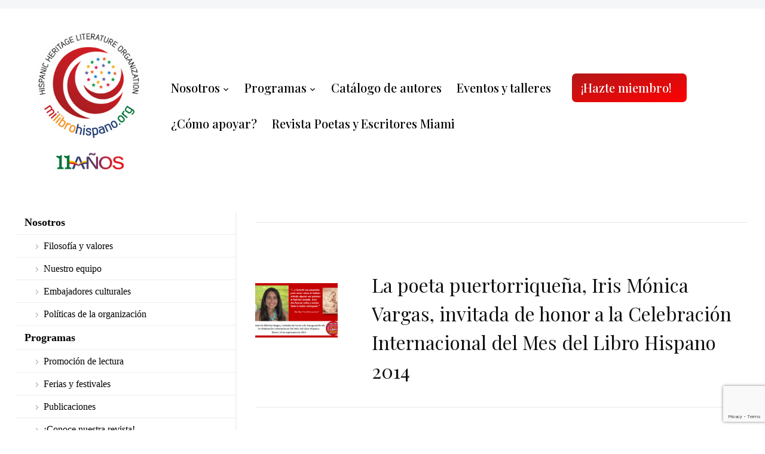

--- FILE ---
content_type: text/html; charset=UTF-8
request_url: https://milibrohispano.org/tag/la-ultima-caricia/
body_size: 29182
content:
<!DOCTYPE html>
<html dir="ltr" lang="es-ES" prefix="og: https://ogp.me/ns#">
<head>
    <meta charset="UTF-8">
    <meta name="viewport" content="width=device-width, initial-scale=1.0">
    <link rel="profile" href="https://gmpg.org/xfn/11">
    <link rel="pingback" href="https://milibrohispano.org/xmlrpc.php">
    <link rel="preload" as="font" href="https://milibrohispano.org/wp-content/themes/academica_pro_3/fonts/academica-pro.ttf?2iudfv" type="font/ttf" crossorigin>

    <title>la última caricia - Hispanic Heritage Literature Organization / Milibrohispano</title>
<!--[if lt IE 9]><script data-jetpack-boost="ignore">document.createElement('');</script><![endif]-->
		<style>img:is([sizes="auto" i], [sizes^="auto," i]) { contain-intrinsic-size: 3000px 1500px }</style>
	<link rel="alternate" hreflang="es" href="https://milibrohispano.org/tag/la-ultima-caricia/" />
<link rel="alternate" hreflang="x-default" href="https://milibrohispano.org/tag/la-ultima-caricia/" />

		<!-- All in One SEO 4.8.7 - aioseo.com -->
	<meta name="robots" content="max-image-preview:large" />
	<link rel="canonical" href="https://milibrohispano.org/tag/la-ultima-caricia/" />
	<meta name="generator" content="All in One SEO (AIOSEO) 4.8.7" />
		<script data-jetpack-boost="ignore" type="application/ld+json" class="aioseo-schema">
			{"@context":"https:\/\/schema.org","@graph":[{"@type":"BreadcrumbList","@id":"https:\/\/milibrohispano.org\/tag\/la-ultima-caricia\/#breadcrumblist","itemListElement":[{"@type":"ListItem","@id":"https:\/\/milibrohispano.org#listItem","position":1,"name":"Home","item":"https:\/\/milibrohispano.org","nextItem":{"@type":"ListItem","@id":"https:\/\/milibrohispano.org\/tag\/la-ultima-caricia\/#listItem","name":"la \u00faltima caricia"}},{"@type":"ListItem","@id":"https:\/\/milibrohispano.org\/tag\/la-ultima-caricia\/#listItem","position":2,"name":"la \u00faltima caricia","previousItem":{"@type":"ListItem","@id":"https:\/\/milibrohispano.org#listItem","name":"Home"}}]},{"@type":"CollectionPage","@id":"https:\/\/milibrohispano.org\/tag\/la-ultima-caricia\/#collectionpage","url":"https:\/\/milibrohispano.org\/tag\/la-ultima-caricia\/#collectionpage","name":"la \u00faltima caricia - Hispanic Heritage Literature Organization \/ Milibrohispano","inLanguage":"es-ES","isPartOf":{"@id":"https:\/\/milibrohispano.org\/#website"},"breadcrumb":{"@id":"https:\/\/milibrohispano.org\/tag\/la-ultima-caricia\/#collectionpage"}},{"@type":"Organization","@id":"https:\/\/milibrohispano.org\/#organization","name":"Hispanic Heritage Literature Organization \/ Milibrohispano","url":"https:\/\/milibrohispano.org\/","logo":{"@type":"ImageObject","url":"https:\/\/milibrohispano.org\/wp-content\/uploads\/2025\/09\/cropped-Logo-MLH-11-anos.png","@id":"https:\/\/milibrohispano.org\/tag\/la-ultima-caricia\/#organizationLogo","width":2417,"height":2417},"image":{"@id":"https:\/\/milibrohispano.org\/tag\/la-ultima-caricia\/#organizationLogo"},"sameAs":["https:\/\/twitter.com\/MILIBROHISPANO","https:\/\/www.instagram.com\/MILIBROHISPANO\/","https:\/\/www.youtube.com\/milibrohispano","https:\/\/www.youtube.com\/@milibrohispanokids"]},{"@type":"WebSite","@id":"https:\/\/milibrohispano.org\/#website","url":"https:\/\/milibrohispano.org\/","name":"Hispanic Heritage Literature Organization \/ Milibrohispano","alternateName":"Milibrohispano","inLanguage":"es-ES","publisher":{"@id":"https:\/\/milibrohispano.org\/#organization"}}]}
		</script>
		<!-- All in One SEO -->

<link rel='dns-prefetch' href='//www.googletagmanager.com' />
<link rel='dns-prefetch' href='//fonts.googleapis.com' />
<link rel="alternate" type="application/rss+xml" title="Hispanic Heritage Literature Organization / Milibrohispano &raquo; Feed" href="https://milibrohispano.org/feed/" />
		<!-- This site uses the Google Analytics by MonsterInsights plugin v9.11.1 - Using Analytics tracking - https://www.monsterinsights.com/ -->
		<!-- Nota: MonsterInsights no está actualmente configurado en este sitio. El dueño del sitio necesita identificarse usando su cuenta de Google Analytics en el panel de ajustes de MonsterInsights. -->
					<!-- No tracking code set -->
				<!-- / Google Analytics by MonsterInsights -->
		
<link rel='stylesheet' id='pt-cv-public-style-css' href='https://milibrohispano.org/wp-content/plugins/content-views-query-and-display-post-page/public/assets/css/cv.css?ver=4.2' type='text/css' media='all' />
<style id='wp-emoji-styles-inline-css' type='text/css'>

	img.wp-smiley, img.emoji {
		display: inline !important;
		border: none !important;
		box-shadow: none !important;
		height: 1em !important;
		width: 1em !important;
		margin: 0 0.07em !important;
		vertical-align: -0.1em !important;
		background: none !important;
		padding: 0 !important;
	}
</style>
<link rel='stylesheet' id='wp-block-library-css' href='https://milibrohispano.org/wp-includes/css/dist/block-library/style.min.css?ver=a0017fb40e69af73cd2e7b11e6032e4f' type='text/css' media='all' />
<style id='classic-theme-styles-inline-css' type='text/css'>
/*! This file is auto-generated */
.wp-block-button__link{color:#fff;background-color:#32373c;border-radius:9999px;box-shadow:none;text-decoration:none;padding:calc(.667em + 2px) calc(1.333em + 2px);font-size:1.125em}.wp-block-file__button{background:#32373c;color:#fff;text-decoration:none}
</style>
<link rel='stylesheet' id='wpzoom-social-icons-block-style-css' href='https://milibrohispano.org/wp-content/plugins/social-icons-widget-by-wpzoom/block/dist/style-wpzoom-social-icons.css?ver=4.5.1' type='text/css' media='all' />
<link rel='stylesheet' id='visual-portfolio-block-filter-by-category-css' href='https://milibrohispano.org/wp-content/plugins/visual-portfolio/build/gutenberg/blocks/filter-by-category/style.css?ver=1756843644' type='text/css' media='all' />
<link rel='stylesheet' id='visual-portfolio-block-pagination-css' href='https://milibrohispano.org/wp-content/plugins/visual-portfolio/build/gutenberg/blocks/pagination/style.css?ver=1756843644' type='text/css' media='all' />
<link rel='stylesheet' id='visual-portfolio-block-sort-css' href='https://milibrohispano.org/wp-content/plugins/visual-portfolio/build/gutenberg/blocks/sort/style.css?ver=1756843644' type='text/css' media='all' />
<style id='global-styles-inline-css' type='text/css'>
:root{--wp--preset--aspect-ratio--square: 1;--wp--preset--aspect-ratio--4-3: 4/3;--wp--preset--aspect-ratio--3-4: 3/4;--wp--preset--aspect-ratio--3-2: 3/2;--wp--preset--aspect-ratio--2-3: 2/3;--wp--preset--aspect-ratio--16-9: 16/9;--wp--preset--aspect-ratio--9-16: 9/16;--wp--preset--color--black: #000000;--wp--preset--color--cyan-bluish-gray: #abb8c3;--wp--preset--color--white: #ffffff;--wp--preset--color--pale-pink: #f78da7;--wp--preset--color--vivid-red: #cf2e2e;--wp--preset--color--luminous-vivid-orange: #ff6900;--wp--preset--color--luminous-vivid-amber: #fcb900;--wp--preset--color--light-green-cyan: #7bdcb5;--wp--preset--color--vivid-green-cyan: #00d084;--wp--preset--color--pale-cyan-blue: #8ed1fc;--wp--preset--color--vivid-cyan-blue: #0693e3;--wp--preset--color--vivid-purple: #9b51e0;--wp--preset--gradient--vivid-cyan-blue-to-vivid-purple: linear-gradient(135deg,rgba(6,147,227,1) 0%,rgb(155,81,224) 100%);--wp--preset--gradient--light-green-cyan-to-vivid-green-cyan: linear-gradient(135deg,rgb(122,220,180) 0%,rgb(0,208,130) 100%);--wp--preset--gradient--luminous-vivid-amber-to-luminous-vivid-orange: linear-gradient(135deg,rgba(252,185,0,1) 0%,rgba(255,105,0,1) 100%);--wp--preset--gradient--luminous-vivid-orange-to-vivid-red: linear-gradient(135deg,rgba(255,105,0,1) 0%,rgb(207,46,46) 100%);--wp--preset--gradient--very-light-gray-to-cyan-bluish-gray: linear-gradient(135deg,rgb(238,238,238) 0%,rgb(169,184,195) 100%);--wp--preset--gradient--cool-to-warm-spectrum: linear-gradient(135deg,rgb(74,234,220) 0%,rgb(151,120,209) 20%,rgb(207,42,186) 40%,rgb(238,44,130) 60%,rgb(251,105,98) 80%,rgb(254,248,76) 100%);--wp--preset--gradient--blush-light-purple: linear-gradient(135deg,rgb(255,206,236) 0%,rgb(152,150,240) 100%);--wp--preset--gradient--blush-bordeaux: linear-gradient(135deg,rgb(254,205,165) 0%,rgb(254,45,45) 50%,rgb(107,0,62) 100%);--wp--preset--gradient--luminous-dusk: linear-gradient(135deg,rgb(255,203,112) 0%,rgb(199,81,192) 50%,rgb(65,88,208) 100%);--wp--preset--gradient--pale-ocean: linear-gradient(135deg,rgb(255,245,203) 0%,rgb(182,227,212) 50%,rgb(51,167,181) 100%);--wp--preset--gradient--electric-grass: linear-gradient(135deg,rgb(202,248,128) 0%,rgb(113,206,126) 100%);--wp--preset--gradient--midnight: linear-gradient(135deg,rgb(2,3,129) 0%,rgb(40,116,252) 100%);--wp--preset--font-size--small: 13px;--wp--preset--font-size--medium: 20px;--wp--preset--font-size--large: 36px;--wp--preset--font-size--x-large: 42px;--wp--preset--spacing--20: 0.44rem;--wp--preset--spacing--30: 0.67rem;--wp--preset--spacing--40: 1rem;--wp--preset--spacing--50: 1.5rem;--wp--preset--spacing--60: 2.25rem;--wp--preset--spacing--70: 3.38rem;--wp--preset--spacing--80: 5.06rem;--wp--preset--shadow--natural: 6px 6px 9px rgba(0, 0, 0, 0.2);--wp--preset--shadow--deep: 12px 12px 50px rgba(0, 0, 0, 0.4);--wp--preset--shadow--sharp: 6px 6px 0px rgba(0, 0, 0, 0.2);--wp--preset--shadow--outlined: 6px 6px 0px -3px rgba(255, 255, 255, 1), 6px 6px rgba(0, 0, 0, 1);--wp--preset--shadow--crisp: 6px 6px 0px rgba(0, 0, 0, 1);}:where(.is-layout-flex){gap: 0.5em;}:where(.is-layout-grid){gap: 0.5em;}body .is-layout-flex{display: flex;}.is-layout-flex{flex-wrap: wrap;align-items: center;}.is-layout-flex > :is(*, div){margin: 0;}body .is-layout-grid{display: grid;}.is-layout-grid > :is(*, div){margin: 0;}:where(.wp-block-columns.is-layout-flex){gap: 2em;}:where(.wp-block-columns.is-layout-grid){gap: 2em;}:where(.wp-block-post-template.is-layout-flex){gap: 1.25em;}:where(.wp-block-post-template.is-layout-grid){gap: 1.25em;}.has-black-color{color: var(--wp--preset--color--black) !important;}.has-cyan-bluish-gray-color{color: var(--wp--preset--color--cyan-bluish-gray) !important;}.has-white-color{color: var(--wp--preset--color--white) !important;}.has-pale-pink-color{color: var(--wp--preset--color--pale-pink) !important;}.has-vivid-red-color{color: var(--wp--preset--color--vivid-red) !important;}.has-luminous-vivid-orange-color{color: var(--wp--preset--color--luminous-vivid-orange) !important;}.has-luminous-vivid-amber-color{color: var(--wp--preset--color--luminous-vivid-amber) !important;}.has-light-green-cyan-color{color: var(--wp--preset--color--light-green-cyan) !important;}.has-vivid-green-cyan-color{color: var(--wp--preset--color--vivid-green-cyan) !important;}.has-pale-cyan-blue-color{color: var(--wp--preset--color--pale-cyan-blue) !important;}.has-vivid-cyan-blue-color{color: var(--wp--preset--color--vivid-cyan-blue) !important;}.has-vivid-purple-color{color: var(--wp--preset--color--vivid-purple) !important;}.has-black-background-color{background-color: var(--wp--preset--color--black) !important;}.has-cyan-bluish-gray-background-color{background-color: var(--wp--preset--color--cyan-bluish-gray) !important;}.has-white-background-color{background-color: var(--wp--preset--color--white) !important;}.has-pale-pink-background-color{background-color: var(--wp--preset--color--pale-pink) !important;}.has-vivid-red-background-color{background-color: var(--wp--preset--color--vivid-red) !important;}.has-luminous-vivid-orange-background-color{background-color: var(--wp--preset--color--luminous-vivid-orange) !important;}.has-luminous-vivid-amber-background-color{background-color: var(--wp--preset--color--luminous-vivid-amber) !important;}.has-light-green-cyan-background-color{background-color: var(--wp--preset--color--light-green-cyan) !important;}.has-vivid-green-cyan-background-color{background-color: var(--wp--preset--color--vivid-green-cyan) !important;}.has-pale-cyan-blue-background-color{background-color: var(--wp--preset--color--pale-cyan-blue) !important;}.has-vivid-cyan-blue-background-color{background-color: var(--wp--preset--color--vivid-cyan-blue) !important;}.has-vivid-purple-background-color{background-color: var(--wp--preset--color--vivid-purple) !important;}.has-black-border-color{border-color: var(--wp--preset--color--black) !important;}.has-cyan-bluish-gray-border-color{border-color: var(--wp--preset--color--cyan-bluish-gray) !important;}.has-white-border-color{border-color: var(--wp--preset--color--white) !important;}.has-pale-pink-border-color{border-color: var(--wp--preset--color--pale-pink) !important;}.has-vivid-red-border-color{border-color: var(--wp--preset--color--vivid-red) !important;}.has-luminous-vivid-orange-border-color{border-color: var(--wp--preset--color--luminous-vivid-orange) !important;}.has-luminous-vivid-amber-border-color{border-color: var(--wp--preset--color--luminous-vivid-amber) !important;}.has-light-green-cyan-border-color{border-color: var(--wp--preset--color--light-green-cyan) !important;}.has-vivid-green-cyan-border-color{border-color: var(--wp--preset--color--vivid-green-cyan) !important;}.has-pale-cyan-blue-border-color{border-color: var(--wp--preset--color--pale-cyan-blue) !important;}.has-vivid-cyan-blue-border-color{border-color: var(--wp--preset--color--vivid-cyan-blue) !important;}.has-vivid-purple-border-color{border-color: var(--wp--preset--color--vivid-purple) !important;}.has-vivid-cyan-blue-to-vivid-purple-gradient-background{background: var(--wp--preset--gradient--vivid-cyan-blue-to-vivid-purple) !important;}.has-light-green-cyan-to-vivid-green-cyan-gradient-background{background: var(--wp--preset--gradient--light-green-cyan-to-vivid-green-cyan) !important;}.has-luminous-vivid-amber-to-luminous-vivid-orange-gradient-background{background: var(--wp--preset--gradient--luminous-vivid-amber-to-luminous-vivid-orange) !important;}.has-luminous-vivid-orange-to-vivid-red-gradient-background{background: var(--wp--preset--gradient--luminous-vivid-orange-to-vivid-red) !important;}.has-very-light-gray-to-cyan-bluish-gray-gradient-background{background: var(--wp--preset--gradient--very-light-gray-to-cyan-bluish-gray) !important;}.has-cool-to-warm-spectrum-gradient-background{background: var(--wp--preset--gradient--cool-to-warm-spectrum) !important;}.has-blush-light-purple-gradient-background{background: var(--wp--preset--gradient--blush-light-purple) !important;}.has-blush-bordeaux-gradient-background{background: var(--wp--preset--gradient--blush-bordeaux) !important;}.has-luminous-dusk-gradient-background{background: var(--wp--preset--gradient--luminous-dusk) !important;}.has-pale-ocean-gradient-background{background: var(--wp--preset--gradient--pale-ocean) !important;}.has-electric-grass-gradient-background{background: var(--wp--preset--gradient--electric-grass) !important;}.has-midnight-gradient-background{background: var(--wp--preset--gradient--midnight) !important;}.has-small-font-size{font-size: var(--wp--preset--font-size--small) !important;}.has-medium-font-size{font-size: var(--wp--preset--font-size--medium) !important;}.has-large-font-size{font-size: var(--wp--preset--font-size--large) !important;}.has-x-large-font-size{font-size: var(--wp--preset--font-size--x-large) !important;}
:where(.wp-block-post-template.is-layout-flex){gap: 1.25em;}:where(.wp-block-post-template.is-layout-grid){gap: 1.25em;}
:where(.wp-block-columns.is-layout-flex){gap: 2em;}:where(.wp-block-columns.is-layout-grid){gap: 2em;}
:root :where(.wp-block-pullquote){font-size: 1.5em;line-height: 1.6;}
:where(.wp-block-visual-portfolio-loop.is-layout-flex){gap: 1.25em;}:where(.wp-block-visual-portfolio-loop.is-layout-grid){gap: 1.25em;}
</style>
<link rel='stylesheet' id='menu-image-css' href='https://milibrohispano.org/wp-content/plugins/menu-image/includes/css/menu-image.css?ver=3.13' type='text/css' media='all' />
<link rel='stylesheet' id='dashicons-css' href='https://milibrohispano.org/wp-includes/css/dashicons.min.css?ver=a0017fb40e69af73cd2e7b11e6032e4f' type='text/css' media='all' />
<link rel='stylesheet' id='ctct_form_styles-css' href='https://milibrohispano.org/wp-content/plugins/constant-contact-forms/assets/css/style.css?ver=2.12.0' type='text/css' media='all' />
<link rel='stylesheet' id='contact-form-7-css' href='https://milibrohispano.org/wp-content/plugins/contact-form-7/includes/css/styles.css?ver=6.1.1' type='text/css' media='all' />
<link rel='stylesheet' id='fc-form-css-css' href='https://milibrohispano.org/wp-content/plugins/formcraft3/assets/css/form.min.css?ver=3.2.28' type='text/css' media='all' />
<link rel='stylesheet' id='paypal-wp-button-manager-css' href='https://milibrohispano.org/wp-content/plugins/paypal-wp-button-manager/public/css/paypal-wp-button-manager-public.css?ver=1.1.1' type='text/css' media='all' />
<link rel='stylesheet' id='vc_extend_style-css' href='https://milibrohispano.org/wp-content/plugins/simple-paypal-button-for-visual-composer/assets/vc_extend.css?ver=a0017fb40e69af73cd2e7b11e6032e4f' type='text/css' media='all' />
<link rel='stylesheet' id='cff-css' href='https://milibrohispano.org/wp-content/plugins/custom-facebook-feed-pro_/assets/css/cff-style.min.css?ver=4.7.3' type='text/css' media='all' />
<link rel='stylesheet' id='mediaelement-css' href='https://milibrohispano.org/wp-includes/js/mediaelement/mediaelementplayer-legacy.min.css?ver=4.2.17' type='text/css' media='all' />
<link rel='stylesheet' id='wp-mediaelement-css' href='https://milibrohispano.org/wp-includes/js/mediaelement/wp-mediaelement.min.css?ver=a0017fb40e69af73cd2e7b11e6032e4f' type='text/css' media='all' />
<link rel='stylesheet' id='magnific-css-css' href='https://milibrohispano.org/wp-content/plugins/mediapress/assets/vendors/magnific/magnific-popup.css?ver=a0017fb40e69af73cd2e7b11e6032e4f' type='text/css' media='all' />
<link rel='stylesheet' id='mpp-extra-css-css' href='https://milibrohispano.org/wp-content/plugins/mediapress/assets/css/mpp-pure/mpp-pure.css?ver=a0017fb40e69af73cd2e7b11e6032e4f' type='text/css' media='all' />
<link rel='stylesheet' id='mpp-core-css-css' href='https://milibrohispano.org/wp-content/plugins/mediapress/assets/css/mpp-core.css?ver=a0017fb40e69af73cd2e7b11e6032e4f' type='text/css' media='all' />
<link rel='stylesheet' id='wpml-legacy-horizontal-list-0-css' href='https://milibrohispano.org/wp-content/plugins/sitepress-multilingual-cms/templates/language-switchers/legacy-list-horizontal/style.min.css?ver=1' type='text/css' media='all' />
<style id='wpml-legacy-horizontal-list-0-inline-css' type='text/css'>
.wpml-ls-statics-footer a, .wpml-ls-statics-footer .wpml-ls-sub-menu a, .wpml-ls-statics-footer .wpml-ls-sub-menu a:link, .wpml-ls-statics-footer li:not(.wpml-ls-current-language) .wpml-ls-link, .wpml-ls-statics-footer li:not(.wpml-ls-current-language) .wpml-ls-link:link {color:#444444;background-color:#ffffff;}.wpml-ls-statics-footer .wpml-ls-sub-menu a:hover,.wpml-ls-statics-footer .wpml-ls-sub-menu a:focus, .wpml-ls-statics-footer .wpml-ls-sub-menu a:link:hover, .wpml-ls-statics-footer .wpml-ls-sub-menu a:link:focus {color:#000000;background-color:#eeeeee;}.wpml-ls-statics-footer .wpml-ls-current-language > a {color:#444444;background-color:#ffffff;}.wpml-ls-statics-footer .wpml-ls-current-language:hover>a, .wpml-ls-statics-footer .wpml-ls-current-language>a:focus {color:#000000;background-color:#eeeeee;}
</style>
<link rel='stylesheet' id='zoom-theme-utils-css-css' href='https://milibrohispano.org/wp-content/themes/academica_pro_3/functions/wpzoom/assets/css/theme-utils.css?ver=a0017fb40e69af73cd2e7b11e6032e4f' type='text/css' media='all' />
<link rel='stylesheet' id='academica-google-fonts-css' href='https://fonts.googleapis.com/css?family=Open+Sans%3Aregular%2C700%2C700i%2Citalic%7CPlayfair+Display%3Aregular%2C500%2C700&#038;display=swap&#038;ver=a0017fb40e69af73cd2e7b11e6032e4f' type='text/css' media='all' />
<link rel='stylesheet' id='academica-pro-style-css' href='https://milibrohispano.org/wp-content/themes/academica_pro_3/style.css?ver=3.1.3' type='text/css' media='all' />
<link rel='stylesheet' id='media-queries-css' href='https://milibrohispano.org/wp-content/themes/academica_pro_3/css/media-queries.css?ver=3.1.3' type='text/css' media='all' />
<link rel='stylesheet' id='sucarouselmergedcss-css' href='https://milibrohispano.org/wp-content/plugins/supercarousel_des/css/supercarouselmerged.css?ver=a0017fb40e69af73cd2e7b11e6032e4f' type='text/css' media='all' />
<link rel='stylesheet' id='wpzoom-social-icons-socicon-css' href='https://milibrohispano.org/wp-content/plugins/social-icons-widget-by-wpzoom/assets/css/wpzoom-socicon.css?ver=1756309337' type='text/css' media='all' />
<link rel='stylesheet' id='wpzoom-social-icons-genericons-css' href='https://milibrohispano.org/wp-content/plugins/social-icons-widget-by-wpzoom/assets/css/genericons.css?ver=1756309337' type='text/css' media='all' />
<link rel='stylesheet' id='wpzoom-social-icons-academicons-css' href='https://milibrohispano.org/wp-content/plugins/social-icons-widget-by-wpzoom/assets/css/academicons.min.css?ver=1756309337' type='text/css' media='all' />
<link rel='stylesheet' id='wpzoom-social-icons-font-awesome-3-css' href='https://milibrohispano.org/wp-content/plugins/social-icons-widget-by-wpzoom/assets/css/font-awesome-3.min.css?ver=1756309337' type='text/css' media='all' />
<link rel='stylesheet' id='wpzoom-social-icons-styles-css' href='https://milibrohispano.org/wp-content/plugins/social-icons-widget-by-wpzoom/assets/css/wpzoom-social-icons-styles.css?ver=1756309337' type='text/css' media='all' />
<link rel='stylesheet' id='bsf-Defaults-css' href='https://milibrohispano.org/wp-content/uploads/smile_fonts/Defaults/Defaults.css?ver=3.19.14' type='text/css' media='all' />
<link rel='stylesheet' id='bsf-icomoon-font-awesome-14x14-css' href='https://milibrohispano.org/wp-content/uploads/smile_fonts/icomoon-font-awesome-14x14/icomoon-font-awesome-14x14.css?ver=3.19.14' type='text/css' media='all' />
<link rel='preload' as='font'  id='wpzoom-social-icons-font-academicons-woff2-css' href='https://milibrohispano.org/wp-content/plugins/social-icons-widget-by-wpzoom/assets/font/academicons.woff2?v=1.9.2'  type='font/woff2' crossorigin />
<link rel='preload' as='font'  id='wpzoom-social-icons-font-fontawesome-3-woff2-css' href='https://milibrohispano.org/wp-content/plugins/social-icons-widget-by-wpzoom/assets/font/fontawesome-webfont.woff2?v=4.7.0'  type='font/woff2' crossorigin />
<link rel='preload' as='font'  id='wpzoom-social-icons-font-genericons-woff-css' href='https://milibrohispano.org/wp-content/plugins/social-icons-widget-by-wpzoom/assets/font/Genericons.woff'  type='font/woff' crossorigin />
<link rel='preload' as='font'  id='wpzoom-social-icons-font-socicon-woff2-css' href='https://milibrohispano.org/wp-content/plugins/social-icons-widget-by-wpzoom/assets/font/socicon.woff2?v=4.5.1'  type='font/woff2' crossorigin />














<!--[if lt IE 8]>
<script data-jetpack-boost="ignore" type="text/javascript" src="https://milibrohispano.org/wp-includes/js/json2.min.js?ver=2015-05-03" id="json2-js"></script>
<![endif]-->


















<!-- Fragmento de código de la etiqueta de Google (gtag.js) añadida por Site Kit -->
<!-- Fragmento de código de Google Analytics añadido por Site Kit -->


<link rel="https://api.w.org/" href="https://milibrohispano.org/wp-json/" /><link rel="alternate" title="JSON" type="application/json" href="https://milibrohispano.org/wp-json/wp/v2/tags/201" /><link rel="EditURI" type="application/rsd+xml" title="RSD" href="https://milibrohispano.org/xmlrpc.php?rsd" />

<meta name="generator" content="WPML ver:4.7.6 stt:1,2;" />
<!-- Custom Facebook Feed JS vars -->

<meta name="generator" content="Site Kit by Google 1.160.1" />
		<noscript>
			<style type="text/css">
				.vp-portfolio__preloader-wrap{display:none}.vp-portfolio__filter-wrap,.vp-portfolio__items-wrap,.vp-portfolio__pagination-wrap,.vp-portfolio__sort-wrap{opacity:1;visibility:visible}.vp-portfolio__item .vp-portfolio__item-img noscript+img,.vp-portfolio__thumbnails-wrap{display:none}
			</style>
		</noscript>
		<!-- WPZOOM Theme / Framework -->
<meta name="generator" content="Academica Pro 3.0 3.1.3" />
<meta name="generator" content="WPZOOM Framework 2.0.5" />

<!-- Begin Theme Custom CSS -->
<style type="text/css" id="academica_pro_3-custom-css">
.navbar-brand-wpz .tagline{display:none;font-family:'Open Sans', sans-serif;font-size:18px;}body{font-family:'Open Sans', sans-serif;font-size:16px;}.post-content{font-family:'Open Sans', sans-serif;font-size:18px;}.navbar-brand-wpz h1 a{font-family:'Playfair Display', serif;font-size:38px;font-weight:normal;}.top-navbar .navbar-wpz > li > a{font-family:'Playfair Display', serif;font-size:23px;text-transform:uppercase;}.logo-navbar .navbar-wpz > li > a{font-family:'Playfair Display', serif;font-size:20px;font-weight:500;text-transform:none;}.main-navbar a{font-family:'Playfair Display', serif;font-size:20px;text-transform:none;}.slides li h3, .page-template-home-full .slides li h3, .page-template-home-3cols  .slides li h3{font-family:'Playfair Display', serif;font-weight:500;}.slides li .slide-header p{font-family:"Source Sans Pro";font-weight:300;}.slides .slide_button a{font-family:'Open Sans', sans-serif;font-weight:normal;}.widget h3.title{font-family:'Playfair Display', serif;font-weight:500;}.site-footer .widget .title{font-family:'Playfair Display', serif;font-weight:500;}.posts-archive h2, .posts-archive h2.entry-title{font-family:'Playfair Display', serif;font-size:32px;font-weight:normal;}.single h1.post-title{font-family:'Playfair Display', serif;font-weight:500;}.page h1.post-title{font-family:'Playfair Display', serif;}.site-footer, .site-footer .column, #footer-copy{font-family:'Open Sans', sans-serif;text-transform:none;}
</style>
<!-- End Theme Custom CSS -->
<meta name="generator" content="Powered by WPBakery Page Builder - drag and drop page builder for WordPress."/>
		<style type="text/css">
			/* If html does not have either class, do not show lazy loaded images. */
			html:not(.vp-lazyload-enabled):not(.js) .vp-lazyload {
				display: none;
			}
		</style>
		
		<meta name="generator" content="Powered by Slider Revolution 6.6.12 - responsive, Mobile-Friendly Slider Plugin for WordPress with comfortable drag and drop interface." />
<link rel="icon" href="https://milibrohispano.org/wp-content/uploads/2025/09/cropped-cropped-Logo-MLH-11-anos-32x32.png" sizes="32x32" />
<link rel="icon" href="https://milibrohispano.org/wp-content/uploads/2025/09/cropped-cropped-Logo-MLH-11-anos-192x192.png" sizes="192x192" />
<link rel="apple-touch-icon" href="https://milibrohispano.org/wp-content/uploads/2025/09/cropped-cropped-Logo-MLH-11-anos-180x180.png" />
<meta name="msapplication-TileImage" content="https://milibrohispano.org/wp-content/uploads/2025/09/cropped-cropped-Logo-MLH-11-anos-270x270.png" />

		<style type="text/css" id="wp-custom-css">
			/* Desactiva el hack de FitVids solo para PDFs */
.fluid-width-video-wrapper > object[type="application/pdf"],
.fluid-width-video-wrapper > iframe[src*=".pdf"]{
  position: static !important;
  height: auto !important;
}

.fluid-width-video-wrapper{
  /* si dentro hay un PDF, anula el padding que crea el hueco */
  padding-top: 0 !important;
  height: auto !important;
  position: static !important;
}
.mlh-pdf-figure object,
.mlh-pdf-figure iframe{ height: 90vh !important; }
.mlh-pdf-figure{ margin:0; }
#GridPaises .vc_custom_heading{
	margin:0!important;
	height:45px;
}
#GridPaises .vc_grid-item-mini {
	padding-bottom:25px;
}
/* === Grid: mismas alturas y botón alineado === */
.mlh-search-grid .vc_single_image-wrapper img{
	width:150px!important;
	height:150px!important;
}
.mlh-search-grid {display:flex; flex-wrap:wrap; margin-left:-12px; margin-right:-12px;}
.mlh-search-grid .mlh-col{width:33.3333%; display:flex;}              /* col como flex */

@media(max-width:575px){ 
	.mlh-search-grid .mlh-col{width:100%;} 
	.mlh-card{
		margin:auto;
	}
}

.mlh-search-grid .mlh-col .vc_column-inner{display:flex; width:100%;}
.mlh-card{display:flex; flex-direction:column; align-items:center; height:100%; text-align:center;}
.mlh-card .vc_single_image-wrapper{display:inline-block; border-radius:50%; overflow:hidden; border:2px solid #cfd3d6;}
.mlh-card img{display:block; width:250px; height:250px; object-fit:cover; margin:0 auto;}

.mlh-name{
  font-weight:700; font-size:20px; line-height:1.25;
  /* asegura espacio para 2 líneas */
  min-height:52px; display:flex; align-items:center; justify-content:center;
  margin:12px 0 4px;
}
.mlh-country{letter-spacing:.5px; font-size:14px; color:#666; text-transform:uppercase;
  /* altura uniforme de la línea del país */
  min-height:20px; margin:0 0 12px;
}

/* ¡MAGIA! Empuja el botón al fondo para que todos queden a la misma altura */
.mlh-btn{ margin-top:auto; }
.mlh-btn a{ display:inline-block; padding:10px 16px; background:#eee; border-radius:2px; text-decoration:none; color:#333; }
.mlh-btn a:hover{ background:#e0e0e0; }

/* Bloque */
#BuscadorCustom{
  background:#f3f3f3;
  border-radius:8px;
  padding:16px 16px 8px;
}
@media (min-width:768px){
  #BuscadorCustom{ padding:24px 24px 12px; }
}

/* Títulos/labels */
#mlh-search-form .textsearch{
  font-weight:600!important;
  color:#444!important;;
  margin-bottom:0px;
}

/* Campos */
#mlh-search-form .form-control,
#mlh-search-form .form-select{
  height:48px;
	margin:auto;
	display:flex;
	margin-bottom:15px;
	width:100%;
	
}

/* Botón naranja ancho */
#mlh-search-form #searchsubmit.btn{
  background:#ffb000;
  border-color:#ffb000;
  color:#fff;
  text-transform:none;
	  height:48px;
		width:100%;
}
#mlh-search-form #searchsubmit.btn:hover{
  background:#eaa000;
  border-color:#eaa000;
}
.ctct-popup-form,.ctct-banner-form{
	display:none;
}
@media only screen and (max-width: 800px) {
#sgpb-popup-dialog-main-div{
	width:90%!important;
margin:auto!important;
}
.sgpb-popup-dialog-main-div-theme-wrapper-2{
		left:0!important;
}
}

.wpb_single_image img{
	max-width:100%!important;
}
.ctct-form-11973 .ctct-form-field span {
	width:80%;
}
.ctct-input-container input{
	width:20%!important;
}
.ctct-form-11973 .ctct-form-field input,.ctct-form-11973 .ctct-form-field  .ctct-textarea{
	width:100%;
}
.ctct-form-11973  .ctct-form-field-submit input{
		width:100px!important;
}
#cff.cff-half-layout .cff-photo, #cff.cff-half-layout .cff-iframe-wrap, #cff.cff-half-layout .cff-html5-video, #cff.cff-half-layout .cff-vidLink {
    width: 50%!important;
    clear: none!important;
}
#cff.cff-half-layout .cff-event .cff-details {
    float: right!important;
    width: 47%!important;
}
.cff-event-title{
	font-weight:bold;
	font-size:22px!important;
font-family: "Playfair",serif!important;
}
.cff-date{
	font-weight:bold;
	font-size:20px!important;
		font-family: "Open Sans"!important;

}
#cff-visual-header-781812621839861
{
	display:none;
}

#customFormSide #ctct-form-wrapper-1 input, #customFormSide #ctct-form-wrapper-1 textarea{
	width:100% !important;
}

.InputFormCustom{
	
}
#customFormSide .ctct-label-top label{
	margin:0;
}
#customFormSide h2{
	margin-bottom:15px;
}
#customFormSide{
	background-color:#1B3058;
	padding:25px;
	color:white;
}
#custom_html-5{
	padding:0;
}
#customFormSide .ctct-form-field{
	width:112%;	
}

#customFormSide .ctct-form-field-submit input{
	background-color:#FFB400;
}
.InputFormCustom .ctct-submit{
	min-width:100px;
}
.tituloresultados a{
	text-decoration:none!important;
	color:black;

}
#RowBusqueda{
		margin-left:16px!important;
}
.textcatalogo{
	font-size:20px!important;
	font-weight:normal!important;
}
.textsearch{
	text-align:center;
	font-size:12px!important;
	height:30px;
	font-weight:normal!important;
}
.newsearchtext{
	margin-left:16px!important;
}
#BuscadorCustom {
	background-color:rgba(83,71,62,0.1);
	padding-bottom:20px;
}
#BuscadorCustom input[type=submit]{
	height:50px!important;
	width:100%;
	background-color:#FFB400;
}
.site-footer .textbusquedaextra{
width:10%;
}
.site-footer .textbusquedaextra select{
	height:50px;
	width:100%;
}
.site-footer .textbusquedaextra input{
	height:50px!important;
	width:100%;
	border-color:rgb(118, 118, 118);
}

.post-excerpt{
	margin-top:60px;
	margin-left:25px;
}
.cattit {
	font-size:20px;
}
.loop-post-single{
	display:flex;
}
.post-imagecustom img{
	max-width:200px!important;
	height:auto;
}
.ctct-textarea-warning-label{
	display:none;
}
.site-footer .column{
	margin:0!important;
}
.site-footer .widget-areas .column:nth-child(1):nth-last-child(3){
	width:25%;
}
.site-footer .widget-areas .column:nth-child(2):nth-last-child(2){
	width:25%;
}
.site-footer .widget-areas .column:nth-child(3):nth-last-child(1){
	width:50%;
}
.site-footer .ctct-form-field-checkbox{
width:100%;		
	display:flex!important;
	margin:0!important;
}

.site-footer .ctct-form-field-submit input{
	width:15%!important;
}


.loop-post-simple .post-meta,.loop-post-simple  p{
	display:none;
}
.loop-post-single .post-meta,.loop-post-single p{
	display:none;
}
.loop-post-single .post-cover img{
   max-width:150px!important;
	height:100%!important;
}
.loop-post-single .post-cover {
  display: flex !important;
  justify-content: center!important;
  align-items: center!important;
}
.ctct-form-field-checkbox{
	display:flex;
	align-items: flex-start!important;
}
.ctct-disclosure{
	display:none;
}
.site-footer .ctct-input-container label{
	font-size:11px!important;
}
.site-footer .ctct-input-container input{
	margin:4px!important;
}
.ctct-input-container {
	display:flex;
	width:300px;
}
.site-footer .ctct-form-field-text,.site-footer .ctct-form-field-email{
		width:50%;
	display:inline-block;
}
.site-footer .ctct-textarea{
	width:96%;
}
.site-footer .InputFormCustom{
	width:90%;
	display:inline;
}
.wpzoom{
	display:none;
}
.copyright{
	font-size:10px;
	width:100%!important;
}
#menu-menu-1{
	font-family: playfair,normal;
}
#main-navbar{
	display:none;
}
@media (max-width: 719px) {
.textbusquedaextra{
width:100%;
}
.textbusquedaextra input,.textbusquedaextra select{
width:100%;
margin-bottom:15px;	
}
}
@media (max-width: 1000px) {

#wpzoom-menu-widget-3,#custom_html-5{
	display:none!important;
}
	#main-navbar{
	display:block;	
	}	
	.post-imagecustom img{
		width:100px;
	}
	.post-excerpt{
		margin-top:2px;
	}
	#RowBusqueda{
		margin-left:0!important;
	}
	.site-footer .ctct-form-field{
		width:100%;
	}
.site-footer 	.widget-areas .column:nth-child(1):nth-last-child(3){
	width:100%;
}
.site-footer .widget-areas .column:nth-child(2):nth-last-child(2){
	width:100%;
}
.site-footer .widget-areas .column:nth-child(3):nth-last-child(1){
	width:100%;
}
}
.fullDiv input{
	max-width:100%;
	margin-bottom:15px;
}
#gtranslate_wrapper,#trp-floater-ls{
	display:none;
}
#custom_html-3 .wpcf7-list-item{
	margin:0;
}
#custom_html-3 .wpcf7-list-item-label{
	font-size:11px;	
}
.TitFooter{
	    font-family: "Playfair Display"!important;
    font-weight: 500!important;
	font-size:18px;
}
#custom_html-3 .wpcf7-submit{
	background-color:#F5B11F!important;
	color:black
}
#menu-menu-2 li{
	font-family: "Open Sans"!important;
	font-size:14px;
	font-weight:400;
	color: #FFB400!important;
}
.halfDiv{
	width:100%!important;
	display:flex!important;
}
.halfDiv input{
width:100%!important;

}
#simpleimage-11{
width:100px;
margin:0;
}
.menu-item-10097,.menu-item-8211,.menu-item-15902,.menu-item-11597,.menu-item-11976,.menu-item-15913,.menu-item-9913,.menu-item-10755{
	font-weight:bold;
}
h1,h2,h3,h4{
  font-family: "Playfair Display"!important;
}
h5,h6,p{
	 font-family: "Open Sans"!important;;
}
.TextoProgramas{
	color:black;
	margin-top:-15px;
}
.backlayer {
    background-color: black;
    position: absolute;
    top: 0;
    left: 0;
    width: 100%;
    height: 100%;
	opacity:0.6;
}
.ContadorCustom{
	margin-bottom:0px!important;
}
.TextoCounter{
	text-align:center;
	color:white;
}
.stats-number,.counter_suffix{
	color:rgb(241, 213, 71)!important;
	font-size:43px!important;
	font-weight: 700!important;
}
.TituloGeneralPub{
border-bottom: 1px solid; 
margin-bottom:35px!important;
}
.TitlePubBanner{
	text-align:center;
}
.TitlePubBanner a{
	color:black!important;
	text-decoration:none;
}
#zoom-social-icons-widget-2 .title,#search-2 .title{
		font-family: playfair,serif;
}
.wpzoom-custom-menu a{
	padding-top:5px;
	padding-bottom:5px;
	color:black!important;
	font-size:18px;
}
.wpzoom-custom-menu .sub-menu a {
    font-size: 16px;
}
#menu-menu-1 .menu-item li a:before{
	content:"\f345"!important;
}

.menu-item-7172  a:before,.menu-item-7172 a:before,.menu-item-7169 a:before,.menu-item-9617 a:before,.menu-item-8211 a:before,.menu-item-9293 a:before,.menu-item-9913 a:before,.menu-item-10097 a:before,.menu-item-10755 a:before,.menu-item-11597 a:before,.menu-item-11534 a:before,.menu-item-11976
a:before,.menu-item-15913
a:before{
	content:" "!important;
}
.menu-item-7172,.menu-item-7169,.menu-item-7169,.menu-item-9617,.menu-item-8211,.menu-item-9293,.menu-item-9913,.menu-item-9914, .menu-item-10097{
	font-family: playfair,normal;
	font-size:18px;
	
}

.sub-menu{
	font-family: playfair,serif;
	font-size:18px;
}
.navbar-wpz ul a {
	font-size:16px!important;
}

.flagstop{
	height:55px;
	float:right;
  transform: translateY(-160%);
}
.navbar-wpz .current-menu-item > a,
.navbar-wpz .current_page_item > a,
.navbar-wpz .current-menu-parent > a {
    color: white;
}
.sub-menu{
	background-color:none!important;
}
.logo-navbar .navbar-wpz > li > a{
	color:black;
}
#menu-item-15904 a{
	color:white!important;
background-image: linear-gradient(to bottom right, #B31819, RED);
	padding-right:25px;
	margin-left:25px;
	border-radius:7px;
}
.navbar-brand-wpz{
	flex:1!important;
}
#menu-menusidebar{
font-family: playfair,serif;
font-size:38px;

}
.RowBanners{
margin-left:0px!important;
	margin-right:0px!important;
}
.ImgBannerMain{
	position:absolute;
	z-index:0!important;
}
.ActionBannersMain{
		color:white;
	position:relative!important;
	z-index:4!important;
	text-align: center;
  width: 100%;
	transform: translateY(-200%);
	display:inline-block;
}
.ActionBannersMain:hover::after {
    width: 50%;
    transition: width .3s;
}
.ActionBannersMain::after {
    content: '';
    display: block;
    width: 0;
    height: 2px;
    background: #F6DD54;
    transition: width .3s;
		margin:auto;
}
.TituloBannersMain{
	color:white;
	position:relative!important;
	z-index:4!important;
	text-align: center;
  width: 100%;
	transform: translateY(250%);
}
.DescripcionBannersMain{
	color:white;
	position:relative!important;
	z-index:4!important;
	line-height:normal; 
  display: flex;
  justify-content: center;
  align-items: center!important;
  height: 200px;
	font-size:11px;
}

.NumberCounter__Component-sc-1r1l55i-0 a{
	display:none!important;
}

.post-title,.wpzoom-share{
	display:none;
}
.content-block{
	padding:0!important;
	box-shadow: 0px 0px 0px 0px rgb(0 0 0 / 5%)!important;

}
body{
	background-color:white;
}
#NuestroImpacto{
	background-color:#273A8A;
	margin-bottom:10px;
}
#Colaboradores{
	background-color:#00A39A;
	margin-top:20px;
	margin-bottom:10px;
}
#Programa{
	background-color:#C11F21;
	margin-bottom:10px;
}
#Novedades{
	background-color:#A28B76;
	margin-bottom:10px;
}

.TextoTitulo{
	color:white;
	font-size:25px;
	padding-left:25px;
	font-family: playfair,serif;
font-weight: 400;
font-style: normal;
}
.ContadorBanner{
	color:#F1D957;
	font-size:50px;
}		</style>
		<noscript><style> .wpb_animate_when_almost_visible { opacity: 1; }</style></noscript></head>
<body data-rsssl=1 class="archive tag tag-la-ultima-caricia tag-201 wp-custom-logo wp-theme-academica_pro_3 ctct-academica_pro_3 wpb-js-composer js-comp-ver-8.6.1 vc_responsive">

<div id="container">

    <header id="header">

        <nav id="top-menu">

            <div class="wrapper">

                <div id="navbar-top" class="top-navbar">

                    
                </div>

                <div class="header_social">
                                    </div>

                
                <div class="clear"></div>

             </div>
        </nav><!-- end #top-menu -->
        <div class="cleaner"></div>


        <div class="wrapper">

            <div class="brand_wrapper">

                <div class="navbar-brand-wpz">

                    <a href="https://milibrohispano.org/" class="custom-logo-link" rel="home" itemprop="url"><img width="1209" height="1209" src="https://milibrohispano.org/wp-content/uploads/2025/09/cropped-Logo-MLH-11-anos-1280x1280.png" class="custom-logo no-lazyload no-lazy a3-notlazy" alt="Hispanic Heritage Literature Organization / Milibrohispano" itemprop="logo" decoding="async" fetchpriority="high" srcset="https://milibrohispano.org/wp-content/uploads/2025/09/cropped-Logo-MLH-11-anos-1280x1280.png 1280w, https://milibrohispano.org/wp-content/uploads/2025/09/cropped-Logo-MLH-11-anos-500x500.png 500w, https://milibrohispano.org/wp-content/uploads/2025/09/cropped-Logo-MLH-11-anos-1024x1024.png 1024w, https://milibrohispano.org/wp-content/uploads/2025/09/cropped-Logo-MLH-11-anos-250x250.png 250w, https://milibrohispano.org/wp-content/uploads/2025/09/cropped-Logo-MLH-11-anos-768x768.png 768w, https://milibrohispano.org/wp-content/uploads/2025/09/cropped-Logo-MLH-11-anos-1536x1536.png 1536w, https://milibrohispano.org/wp-content/uploads/2025/09/cropped-Logo-MLH-11-anos-2048x2048.png 2048w, https://milibrohispano.org/wp-content/uploads/2025/09/cropped-Logo-MLH-11-anos-800x800.png 800w, https://milibrohispano.org/wp-content/uploads/2025/09/cropped-Logo-MLH-11-anos-1920x1920.png 1920w, https://milibrohispano.org/wp-content/uploads/2025/09/cropped-Logo-MLH-11-anos-947x947.png 947w, https://milibrohispano.org/wp-content/uploads/2025/09/cropped-Logo-MLH-11-anos-624x624.png 624w, https://milibrohispano.org/wp-content/uploads/2025/09/cropped-Logo-MLH-11-anos-1080x1080.png 1080w, https://milibrohispano.org/wp-content/uploads/2025/09/cropped-Logo-MLH-11-anos-24x24.png 24w, https://milibrohispano.org/wp-content/uploads/2025/09/cropped-Logo-MLH-11-anos-36x36.png 36w, https://milibrohispano.org/wp-content/uploads/2025/09/cropped-Logo-MLH-11-anos-48x48.png 48w, https://milibrohispano.org/wp-content/uploads/2025/09/cropped-Logo-MLH-11-anos-380x380.png 380w, https://milibrohispano.org/wp-content/uploads/2025/09/cropped-Logo-MLH-11-anos-600x600.png 600w, https://milibrohispano.org/wp-content/uploads/2025/09/cropped-Logo-MLH-11-anos-200x200.png 200w" sizes="(max-width: 1209px) 100vw, 1209px" /></a>
                    <p class="tagline"></p>

                </div><!-- .navbar-brand -->

                <div id="navbar-logo" class="logo-navbar">

                    <div class="menu-menusidebar-container"><ul id="menu-menusidebar" class="navbar-wpz dropdown sf-menu"><li id="menu-item-10756" class="menu-item menu-item-type-post_type menu-item-object-page menu-item-has-children menu-item-10756"><a href="https://milibrohispano.org/nosotros/">Nosotros</a>
<ul class="sub-menu">
	<li id="menu-item-9647" class="menu-item menu-item-type-post_type menu-item-object-page menu-item-9647"><a href="https://milibrohispano.org/nosotros/filosofiayvalores/">Filosofía y valores</a></li>
	<li id="menu-item-9648" class="menu-item menu-item-type-post_type menu-item-object-page menu-item-9648"><a href="https://milibrohispano.org/nosotros/nuestroequipo/">Nuestro equipo</a></li>
	<li id="menu-item-12897" class="menu-item menu-item-type-post_type menu-item-object-page menu-item-12897"><a href="https://milibrohispano.org/nosotros/embajadores/">Embajadores culturales</a></li>
	<li id="menu-item-16008" class="menu-item menu-item-type-post_type menu-item-object-page menu-item-16008"><a href="https://milibrohispano.org/politicas/">Políticas de la organización</a></li>
</ul>
</li>
<li id="menu-item-9903" class="menu-item menu-item-type-post_type menu-item-object-page menu-item-has-children menu-item-9903"><a href="https://milibrohispano.org/programas/">Programas</a>
<ul class="sub-menu">
	<li id="menu-item-15877" class="menu-item menu-item-type-post_type menu-item-object-page menu-item-15877"><a href="https://milibrohispano.org/promolectura/">Promoción de lectura</a></li>
	<li id="menu-item-9653" class="menu-item menu-item-type-custom menu-item-object-custom menu-item-9653"><a href="/programas">Ferias y festivales</a></li>
	<li id="menu-item-9658" class="menu-item menu-item-type-custom menu-item-object-custom menu-item-9658"><a href="/programas">Publicaciones</a></li>
	<li id="menu-item-9663" class="menu-item menu-item-type-custom menu-item-object-custom menu-item-9663"><a href="https://milibrohispano.org/programas">Alianzas culturales y agenda literaria</a></li>
	<li id="menu-item-11927" class="menu-item menu-item-type-post_type menu-item-object-page menu-item-11927"><a href="https://milibrohispano.org/programas/campanas/">Campañas</a></li>
</ul>
</li>
<li id="menu-item-10096" class="menu-item menu-item-type-post_type menu-item-object-page menu-item-10096"><a href="https://milibrohispano.org/catalogo/">Catálogo de autores</a></li>
<li id="menu-item-11598" class="menu-item menu-item-type-post_type menu-item-object-page menu-item-11598"><a href="https://milibrohispano.org/talleresyeventos/">Eventos y talleres</a></li>
<li id="menu-item-15904" class="menu-item menu-item-type-post_type menu-item-object-page menu-item-15904"><a href="https://milibrohispano.org/membrecias/">¡Hazte miembro!</a></li>
<li id="menu-item-11977" class="menu-item menu-item-type-post_type menu-item-object-page menu-item-11977"><a href="https://milibrohispano.org/comoapoyar/">¿Cómo apoyar?</a></li>
<li id="menu-item-13129" class="menu-item menu-item-type-custom menu-item-object-custom menu-item-13129"><a href="https://revista.milibrohispano.org">Revista Poetas y Escritores Miami</a></li>
</ul></div>
                </div>

            </div>

            <div class="cleaner">&nbsp;</div>

        </div><!-- end .wrapper -->

    </header>

    <nav id="main-navbar" class="main-navbar">

        <div class="wrapper">

            <div class="navbar-header-main">
                <div id="menu-main-slide" class="menu-menu-container"><ul id="menu-menu" class="menu"><li id="menu-item-10755" class="menu-item menu-item-type-post_type menu-item-object-page menu-item-has-children menu-item-10755"><a href="https://milibrohispano.org/nosotros/">Nosotros</a>
<ul class="sub-menu">
	<li id="menu-item-8246" class="menu-item menu-item-type-post_type menu-item-object-page menu-item-8246"><a href="https://milibrohispano.org/nosotros/filosofiayvalores/">Filosofía y valores</a></li>
	<li id="menu-item-7174" class="menu-item menu-item-type-post_type menu-item-object-page menu-item-7174"><a href="https://milibrohispano.org/nosotros/nuestroequipo/">Nuestro equipo</a></li>
	<li id="menu-item-12898" class="menu-item menu-item-type-post_type menu-item-object-page menu-item-12898"><a href="https://milibrohispano.org/nosotros/embajadores/">Embajadores culturales</a></li>
	<li id="menu-item-16006" class="menu-item menu-item-type-post_type menu-item-object-page menu-item-16006"><a href="https://milibrohispano.org/politicas/">Políticas de la organización</a></li>
</ul>
</li>
<li id="menu-item-9913" class="menu-item menu-item-type-post_type menu-item-object-page menu-item-has-children menu-item-9913"><a href="https://milibrohispano.org/programas/">Programas</a>
<ul class="sub-menu">
	<li id="menu-item-15878" class="menu-item menu-item-type-post_type menu-item-object-page menu-item-15878"><a href="https://milibrohispano.org/promolectura/">Promoción de lectura</a></li>
	<li id="menu-item-8658" class="menu-item menu-item-type-custom menu-item-object-custom menu-item-8658"><a href="https://milibrohispano.org/programas/#ferias">Ferias y festivales</a></li>
	<li id="menu-item-8659" class="menu-item menu-item-type-custom menu-item-object-custom menu-item-8659"><a href="https://milibrohispano.org/programas/#publicaciones">Publicaciones</a></li>
	<li id="menu-item-13128" class="menu-item menu-item-type-custom menu-item-object-custom menu-item-13128"><a href="http://revista.milibrohispano.org">¡Conoce nuestra revista!</a></li>
	<li id="menu-item-8660" class="menu-item menu-item-type-custom menu-item-object-custom menu-item-8660"><a href="https://milibrohispano.org/programas/#comunidad">En la comunidad</a></li>
	<li id="menu-item-12157" class="menu-item menu-item-type-custom menu-item-object-custom menu-item-12157"><a href="https://milibrohispano.org/programas/#agenda">Agenda cultural</a></li>
	<li id="menu-item-11942" class="menu-item menu-item-type-post_type menu-item-object-page menu-item-11942"><a href="https://milibrohispano.org/programas/campanas/">Campañas</a></li>
</ul>
</li>
<li id="menu-item-10097" class="menu-item menu-item-type-post_type menu-item-object-page menu-item-10097"><a href="https://milibrohispano.org/catalogo/">Catálogo de autores</a></li>
<li id="menu-item-11597" class="menu-item menu-item-type-post_type menu-item-object-page menu-item-11597"><a href="https://milibrohispano.org/talleresyeventos/">Talleres y eventos</a></li>
<li id="menu-item-11976" class="menu-item menu-item-type-post_type menu-item-object-page menu-item-11976"><a href="https://milibrohispano.org/comoapoyar/">¿Cómo apoyar?</a></li>
<li id="menu-item-15913" class="menu-item menu-item-type-post_type menu-item-object-page menu-item-15913"><a href="https://milibrohispano.org/membrecias/">¡Hazte miembro!</a></li>
</ul></div>
            </div>

            <div id="navbar-main">

                <p class="wpzoom-notice">Please set your Main Menu on the <a href="https://milibrohispano.org/wp-admin/nav-menus.php">Appearance > Menus</a> page. For more information please <a href="https://www.wpzoom.com/documentation/academica-pro-3/">read the documentation</a></p>
            </div><!-- end .menu -->

            <div id="sb-search" class="sb-search">
                <form method="get" class="searchform" action="https://milibrohispano.org/">
	<input type="search" class="sb-search-input" placeholder="Search&hellip;" value="" name="s" id="s" />
    <input type="submit" id="searchsubmit" class="sb-search-submit" value="Search" />
    <span class="sb-icon-search"></span>
</form>            </div>

        </div>

    </nav><!-- end #main-menu -->
	<div id="main">

		
		<div class="wrapper">

						<div class="column column-narrow">

				<div class="widget wpzoom-custom-menu widget-none" id="wpzoom-menu-widget-3"><div class="menu-menu-container"><ul id="menu-menu-1" class="menu"><li class="menu-item menu-item-type-post_type menu-item-object-page menu-item-has-children menu-item-10755"><a href="https://milibrohispano.org/nosotros/">Nosotros</a>
<ul class="sub-menu">
	<li class="menu-item menu-item-type-post_type menu-item-object-page menu-item-8246"><a href="https://milibrohispano.org/nosotros/filosofiayvalores/">Filosofía y valores</a></li>
	<li class="menu-item menu-item-type-post_type menu-item-object-page menu-item-7174"><a href="https://milibrohispano.org/nosotros/nuestroequipo/">Nuestro equipo</a></li>
	<li class="menu-item menu-item-type-post_type menu-item-object-page menu-item-12898"><a href="https://milibrohispano.org/nosotros/embajadores/">Embajadores culturales</a></li>
	<li class="menu-item menu-item-type-post_type menu-item-object-page menu-item-16006"><a href="https://milibrohispano.org/politicas/">Políticas de la organización</a></li>
</ul>
</li>
<li class="menu-item menu-item-type-post_type menu-item-object-page menu-item-has-children menu-item-9913"><a href="https://milibrohispano.org/programas/">Programas</a>
<ul class="sub-menu">
	<li class="menu-item menu-item-type-post_type menu-item-object-page menu-item-15878"><a href="https://milibrohispano.org/promolectura/">Promoción de lectura</a></li>
	<li class="menu-item menu-item-type-custom menu-item-object-custom menu-item-8658"><a href="https://milibrohispano.org/programas/#ferias">Ferias y festivales</a></li>
	<li class="menu-item menu-item-type-custom menu-item-object-custom menu-item-8659"><a href="https://milibrohispano.org/programas/#publicaciones">Publicaciones</a></li>
	<li class="menu-item menu-item-type-custom menu-item-object-custom menu-item-13128"><a href="http://revista.milibrohispano.org">¡Conoce nuestra revista!</a></li>
	<li class="menu-item menu-item-type-custom menu-item-object-custom menu-item-8660"><a href="https://milibrohispano.org/programas/#comunidad">En la comunidad</a></li>
	<li class="menu-item menu-item-type-custom menu-item-object-custom menu-item-12157"><a href="https://milibrohispano.org/programas/#agenda">Agenda cultural</a></li>
	<li class="menu-item menu-item-type-post_type menu-item-object-page menu-item-11942"><a href="https://milibrohispano.org/programas/campanas/">Campañas</a></li>
</ul>
</li>
<li class="menu-item menu-item-type-post_type menu-item-object-page menu-item-10097"><a href="https://milibrohispano.org/catalogo/">Catálogo de autores</a></li>
<li class="menu-item menu-item-type-post_type menu-item-object-page menu-item-11597"><a href="https://milibrohispano.org/talleresyeventos/">Talleres y eventos</a></li>
<li class="menu-item menu-item-type-post_type menu-item-object-page menu-item-11976"><a href="https://milibrohispano.org/comoapoyar/">¿Cómo apoyar?</a></li>
<li class="menu-item menu-item-type-post_type menu-item-object-page menu-item-15913"><a href="https://milibrohispano.org/membrecias/">¡Hazte miembro!</a></li>
</ul></div><div class="cleaner">&nbsp;</div></div><div class="widget_text widget widget_custom_html widget-none" id="custom_html-5"><div class="textwidget custom-html-widget">
<div id="customFormSide">
<h2 class="TitFooter">Suscríbete a nuestro boletín</h2>
	<div data-form-id="10889" id="ctct-form-wrapper-0" class="ctct-form-wrapper"><form class="ctct-form ctct-form-10889 no-recaptcha InputFormCustom" id="ctct-form-899882794" data-doajax="off" style="" action="" method="post"><p class="ctct-form-field ctct-form-field-text ctct-form-field-required"><span class="ctct-label-top"><label for="first_name___039ffb20dede6bc4ed1ae012150fe993_0_2340266916">Nombre <abbr title="required">*</abbr></label></span><input required type="text" id="first_name___039ffb20dede6bc4ed1ae012150fe993_0_2340266916" name="first_name___039ffb20dede6bc4ed1ae012150fe993"  value="" class="ctct-text ctct-label-top InputFormCustom first_name___039ffb20dede6bc4ed1ae012150fe993" maxlength="255" placeholder=""  /></p><p class="ctct-form-field ctct-form-field-text ctct-form-field-required"><span class="ctct-label-top"><label for="last_name___30907cc21e6f2ce19e5c97cf8ba5f424_0_1109960299">Apellido <abbr title="required">*</abbr></label></span><input required type="text" id="last_name___30907cc21e6f2ce19e5c97cf8ba5f424_0_1109960299" name="last_name___30907cc21e6f2ce19e5c97cf8ba5f424"  value="" class="ctct-text ctct-label-top InputFormCustom last_name___30907cc21e6f2ce19e5c97cf8ba5f424" maxlength="255" placeholder=""  /></p><p class="ctct-form-field ctct-form-field-email ctct-form-field-required"><span class="ctct-label-top"><label for="email___bdcd97a9d6f41cdafbb45257de7af491_0_1754550467">Email (requerido) <abbr title="required">*</abbr></label></span><input required type="email" id="email___bdcd97a9d6f41cdafbb45257de7af491_0_1754550467" name="email___bdcd97a9d6f41cdafbb45257de7af491"  value="" class="ctct-email ctct-label-top InputFormCustom email___bdcd97a9d6f41cdafbb45257de7af491"  placeholder=""  /></p><p class="ctct-form-field ctct-form-field-text"><span class="ctct-label-top"><label for="custom___d8f77a5e6c6ef8311e3d69f7b4de4e26_0_203261795">Ciudad y país (opcional) </label></span><input  type="text" id="custom___d8f77a5e6c6ef8311e3d69f7b4de4e26_0_203261795" name="custom___d8f77a5e6c6ef8311e3d69f7b4de4e26"  value="" class="ctct-text ctct-label-top InputFormCustom custom___d8f77a5e6c6ef8311e3d69f7b4de4e26" maxlength="253" placeholder=""  /></p><p class="ctct-form-field"><span class="ctct-label-top" style=""><label for="custom_text_area___2c23e6024d1802cff790d282b8f54505_0">Mensaje (opcional) </label></span><textarea class="ctct-textarea ctct-label-top"  name="custom_text_area___2c23e6024d1802cff790d282b8f54505" id="custom_text_area___2c23e6024d1802cff790d282b8f54505_0" placeholder="" maxlength="2000"></textarea><span class="ctct-textarea-warning-label" style="">Limit 2000 Characters</span></p><div class='ctct-list-selector' style='display:none;'><div class="ctct-form-field ctct-form-field-checkbox ctct-form-field-required"><fieldset><legend class="ctct-label-top">Select list(s) to subscribe to</legend><input type="checkbox" name="lists___3d0f05eb23c56d90385304fc87f7d895[]" id="lists___3d0f05eb23c56d90385304fc87f7d895_0_0" value="1765242234" class="ctct-checkbox ctct-label-right" checked /><span class="ctct-label-right"><label for="lists___3d0f05eb23c56d90385304fc87f7d895_0_0">Registros Nueva Web Milibrohispano</label></span></fieldset></div></div><p class="ctct-form-field ctct-form-field-checkbox"><span class="ctct-input-container"><input type="checkbox"  name="ctct-opt-in" class="ctct-checkbox ctct-opt-in" value="1" id="ctct-opt-in_0" /><label for="ctct-opt-in_0"> Sí, deseo recibir comunicaciones de la organización Milibrohispano y sus programas aliados en mi correo electrónico. (Puedes cancelar tu suscripción cuando lo desees)</label></span></p><p class="ctct-form-field ctct-form-field-submit"><input  type="submit" id="ctct-submitted_0_1686155865" name="ctct-submitted"  value="Enviar" class="ctct-submit ctct-label-top InputFormCustom ctct-submitted"    /></p><div class="ctct_usage" style="border: 0 none; clip: rect( 0, 0, 0, 0 ); height: 1px; margin: -1px; overflow: hidden; padding: 0; position: absolute; width: 1px;"><label for="ctct_usage_field">Constant Contact Use. Please leave this field blank.</label><input type="text" value="" id="ctct_usage_field" name="ctct_usage_field" class="ctct_usage_field" tabindex="-1" /></div><input type="hidden" name="ctct-id" value="10889" /><input type="hidden" name="ctct-verify" value="bbOIGxO9wjzaq789pMFbzpTZL" /><input type="hidden" name="ctct-instance" value="0" /><input type="hidden" name="ctct_time" value="1768867273" /><input type="hidden" name="ctct_must_opt_in" value="yes" /></form><script data-jetpack-boost="ignore" type="text/javascript">var ajaxurl = "https://milibrohispano.org/wp-admin/admin-ajax.php";</script></div></div></div><div class="cleaner">&nbsp;</div></div><div class="widget zoom-social-icons-widget widget-red" id="zoom-social-icons-widget-2"><h3 class="title">Conecta con nosotros</h3>
		
<p class="">Síguenos en las redes sociales y entérate de nuestras noticias, eventos y certámenes literarios</p>

		
<ul class="zoom-social-icons-list zoom-social-icons-list--with-canvas zoom-social-icons-list--rounded zoom-social-icons-list--no-labels">

		
				<li class="zoom-social_icons-list__item">
		<a class="zoom-social_icons-list__link" href="https://facebook.com/milibrohispano" target="_blank" title="Facebook" >
									
						<span class="screen-reader-text">facebook</span>
			
						<span class="zoom-social_icons-list-span social-icon socicon socicon-facebook" data-hover-rule="background-color" data-hover-color="#1877F2" style="background-color : #1877F2; font-size: 15px; padding:7px" ></span>
			
					</a>
	</li>

	
				<li class="zoom-social_icons-list__item">
		<a class="zoom-social_icons-list__link" href="https://twitter.com/milibrohispano" target="_blank" title="Twitter" >
									
						<span class="screen-reader-text">twitter</span>
			
						<span class="zoom-social_icons-list-span social-icon socicon socicon-twitter" data-hover-rule="background-color" data-hover-color="#1da1f2" style="background-color : #1da1f2; font-size: 15px; padding:7px" ></span>
			
					</a>
	</li>

	
				<li class="zoom-social_icons-list__item">
		<a class="zoom-social_icons-list__link" href="http://youtube.com/milibrohispano" target="_blank" title="YouTube" >
									
						<span class="screen-reader-text">youtube</span>
			
						<span class="zoom-social_icons-list-span social-icon socicon socicon-youtube" data-hover-rule="background-color" data-hover-color="#e02a20" style="background-color : #e02a20; font-size: 15px; padding:7px" ></span>
			
					</a>
	</li>

	
				<li class="zoom-social_icons-list__item">
		<a class="zoom-social_icons-list__link" href="https://instagram.com/milibrohispano" target="_blank" title="Instagram" >
									
						<span class="screen-reader-text">instagram</span>
			
						<span class="zoom-social_icons-list-span social-icon socicon socicon-instagram" data-hover-rule="background-color" data-hover-color="#e4405f" style="background-color : #e4405f; font-size: 15px; padding:7px" ></span>
			
					</a>
	</li>

	
</ul>

		<div class="cleaner">&nbsp;</div></div><div class="widget widget_search widget-none" id="search-2"><h3 class="title">Búsqueda en el sitio</h3><form method="get" class="searchform" action="https://milibrohispano.org/">
	<input type="search" class="sb-search-input" placeholder="Search&hellip;" value="" name="s" id="s" />
    <input type="submit" id="searchsubmit" class="sb-search-submit" value="Search" />
    <span class="sb-icon-search"></span>
</form><div class="cleaner">&nbsp;</div></div><div class="widget wpzoom widget-blue" id="wpzoom-widget-feat-testimonials-4"><h3 class="title">Testimonios</h3>		<ul class="posts-archive archives-columns-one posts-archive-testimonials">
						<li class="loop-post-single loop-post-border loop-post-testimonial">
					<figure>
						<blockquote class="testimonial testimonial-widget"><p>Milibrohispano es esa<br />
puerta que se me abrió,<br />
cuando yo estaba buscando<br />
donde albergar mi escritura.<br />
Ahora me siento<br />
acompañada y apoyada<br />
por la institución y eso me<br />
da motivos para seguir<br />
escribiendo.”</p>
</blockquote>
						<figcaption class="wpzoom-author">Yolanda Puente Balcázar, <span class="position">Escritora de literatura infantil </span></figcaption>
					</figure>
					<div class="cleaner">&nbsp;</div>
				</li><!-- .loop-post-single -->
						</ul><!-- -->
			
		<div class="cleaner">&nbsp;</div></div><!-- Image Widget Error: Invalid Attachment ID -->
				<div class="cleaner">&nbsp;</div>

			</div><!-- end .column .column-narrow -->
			
			<div class="column column-wide column-last">

				<div class="content-block">
					<h1 class="post-title">Post Tagged with: "la última caricia"
				</h1>

					<div class="divider">&nbsp;</div>

					
<ul class="posts-archive archives-columns-one">
		<li class="loop-post-single">
		            <div class="post-cover"><a href="https://milibrohispano.org/la-poeta-puertorriquena-iris-monica-vargas-invitada-de-honor-a-la-celebracion-internacional-del-mes-del-libro-hispano-2014/" title="La poeta puertorriqueña, Iris Mónica Vargas, invitada de honor a la Celebración Internacional del Mes del Libro Hispano 2014">
                <img width="365" height="240" src="https://milibrohispano.org/wp-content/uploads/2014/09/Iris-Monica-Vargas-Mes-del-Libro-Hispano--e1410798206110-365x240.png" class="attachment-loop-main size-loop-main wp-post-image" alt="" decoding="async" srcset="https://milibrohispano.org/wp-content/uploads/2014/09/Iris-Monica-Vargas-Mes-del-Libro-Hispano--e1410798206110-365x240.png 365w, https://milibrohispano.org/wp-content/uploads/2014/09/Iris-Monica-Vargas-Mes-del-Libro-Hispano--e1410798206110-16x10.png 16w, https://milibrohispano.org/wp-content/uploads/2014/09/Iris-Monica-Vargas-Mes-del-Libro-Hispano--e1410798206110-84x56.png 84w, https://milibrohispano.org/wp-content/uploads/2014/09/Iris-Monica-Vargas-Mes-del-Libro-Hispano--e1410798206110-24x15.png 24w" sizes="(max-width: 365px) 100vw, 365px" />            </a></div>
        
		<div class="post-excerpt">
			<p class="post-meta">
			<time datetime="2014-09-14">septiembre 14, 2014</time>			 / <span class="category"><a href="https://milibrohispano.org/category/celebracion-2014/" rel="category tag">Celebración 2014</a></span>			</p>
			<h2 class="entry-title"><a href="https://milibrohispano.org/la-poeta-puertorriquena-iris-monica-vargas-invitada-de-honor-a-la-celebracion-internacional-del-mes-del-libro-hispano-2014/" title="La poeta puertorriqueña, Iris Mónica Vargas, invitada de honor a la Celebración Internacional del Mes del Libro Hispano 2014">La poeta puertorriqueña, Iris Mónica Vargas, invitada de honor a la Celebración Internacional del Mes del Libro Hispano 2014</a></h2>
			<p>&nbsp; &nbsp; &nbsp; &nbsp; Miami, 14 de septiembre de 2014. “La isla del encanto”, Puerto Rico, brilló el día de ayer con la participación de la poeta Iris Mónica Vargas, [&hellip;]</p>
		</div><!-- end .post-excerpt -->
		<div class="cleaner">&nbsp;</div>
	</li>
	<li class="divider">&nbsp;</li>	</ul><!-- end .posts-archive -->

<div class="cleaner">&nbsp;</div>



					<div class="cleaner">&nbsp;</div>
				</div><!-- end .content-block -->

				<div class="cleaner">&nbsp;</div>

			</div><!-- end .column .column-medium -->

			
			<div class="cleaner">&nbsp;</div>

		</div><!-- end .wrapper -->

	</div><!-- end #main -->

<footer class="site-footer">

	<div class="wrapper">

		<div class="widget-areas">

							<div class="column">

					<div class="widget widget_simpleimage widget-none" id="simpleimage-11">

	<p class="simple-image">
		<img width="512" height="512" src="https://milibrohispano.org/wp-content/uploads/2024/08/cropped-cropped-Logo-MLH-10-anos.png" class="attachment-full size-full" alt="" decoding="async" loading="lazy" srcset="https://milibrohispano.org/wp-content/uploads/2024/08/cropped-cropped-Logo-MLH-10-anos.png 512w, https://milibrohispano.org/wp-content/uploads/2024/08/cropped-cropped-Logo-MLH-10-anos-500x500.png 500w, https://milibrohispano.org/wp-content/uploads/2024/08/cropped-cropped-Logo-MLH-10-anos-250x250.png 250w, https://milibrohispano.org/wp-content/uploads/2024/08/cropped-cropped-Logo-MLH-10-anos-24x24.png 24w, https://milibrohispano.org/wp-content/uploads/2024/08/cropped-cropped-Logo-MLH-10-anos-36x36.png 36w, https://milibrohispano.org/wp-content/uploads/2024/08/cropped-cropped-Logo-MLH-10-anos-48x48.png 48w, https://milibrohispano.org/wp-content/uploads/2024/08/cropped-cropped-Logo-MLH-10-anos-380x380.png 380w, https://milibrohispano.org/wp-content/uploads/2024/08/cropped-cropped-Logo-MLH-10-anos-200x200.png 200w, https://milibrohispano.org/wp-content/uploads/2024/08/cropped-cropped-Logo-MLH-10-anos-270x270.png 270w, https://milibrohispano.org/wp-content/uploads/2024/08/cropped-cropped-Logo-MLH-10-anos-192x192.png 192w, https://milibrohispano.org/wp-content/uploads/2024/08/cropped-cropped-Logo-MLH-10-anos-180x180.png 180w, https://milibrohispano.org/wp-content/uploads/2024/08/cropped-cropped-Logo-MLH-10-anos-32x32.png 32w" sizes="auto, (max-width: 512px) 100vw, 512px" />	</p>


<div class="cleaner">&nbsp;</div></div><div class="widget zoom-social-icons-widget widget-none" id="zoom-social-icons-widget-4">
		
<ul class="zoom-social-icons-list zoom-social-icons-list--with-canvas zoom-social-icons-list--round zoom-social-icons-list--no-labels">

		
				<li class="zoom-social_icons-list__item">
		<a class="zoom-social_icons-list__link" href="https://www.facebook.com/MILIBROHISPANO" target="_blank" title="Facebook" >
									
						<span class="screen-reader-text">facebook</span>
			
						<span class="zoom-social_icons-list-span social-icon socicon socicon-facebook" data-hover-rule="background-color" data-hover-color="#1877F2" style="background-color : #1877F2; font-size: 14px; padding:6px" ></span>
			
					</a>
	</li>

	
				<li class="zoom-social_icons-list__item">
		<a class="zoom-social_icons-list__link" href="https://twitter.com/MILIBROHISPANO/" target="_blank" title="Twitter" >
									
						<span class="screen-reader-text">twitter</span>
			
						<span class="zoom-social_icons-list-span social-icon socicon socicon-twitter" data-hover-rule="background-color" data-hover-color="#1da1f2" style="background-color : #1da1f2; font-size: 14px; padding:6px" ></span>
			
					</a>
	</li>

	
				<li class="zoom-social_icons-list__item">
		<a class="zoom-social_icons-list__link" href="https://www.instagram.com/MILIBROHISPANO/" target="_blank" title="YouTube" >
									
						<span class="screen-reader-text">instagram</span>
			
						<span class="zoom-social_icons-list-span social-icon socicon socicon-instagram" data-hover-rule="background-color" data-hover-color="#e4405f" style="background-color : #e4405f; font-size: 14px; padding:6px" ></span>
			
					</a>
	</li>

	
				<li class="zoom-social_icons-list__item">
		<a class="zoom-social_icons-list__link" href="https://www.youtube.com/milibrohispano" target="_blank" title="Instagram" >
									
						<span class="screen-reader-text">youtube</span>
			
						<span class="zoom-social_icons-list-span social-icon socicon socicon-youtube" data-hover-rule="background-color" data-hover-color="#e02a20" style="background-color : #e02a20; font-size: 14px; padding:6px" ></span>
			
					</a>
	</li>

	
</ul>

		<div class="cleaner">&nbsp;</div></div><div class="widget widget_text widget-none" id="text-2">			<div class="textwidget"><h4>Hispanic Heritage Literature<br />
Organization / Milibrohispano</h4>
<p><small><b>Correos electrónicos:</b><br />
Inscripciones y servicios para miembros:<br />
<a href="mailto:membrecias@milibrohispano.org">membrecias@milibrohispano.org</a></small><br />
<small>Comunicación y medios:<br />
<a href="mailto:redesyservicios@milibrohispano.org">redesyservicios@milibrohispano.org</a></small></p>
</div>
		<div class="cleaner">&nbsp;</div></div>
					<div class="cleaner">&nbsp;</div>
				</div><!-- end .column -->

			
			
				<div class="column">

					<div class="widget widget_nav_menu widget-none" id="nav_menu-5"><h3 class="title">Menú de navegación</h3><div class="menu-footer-menu-container"><ul id="menu-footer-menu" class="menu"><li id="menu-item-10758" class="menu-item menu-item-type-post_type menu-item-object-page menu-item-home menu-item-10758"><a href="https://milibrohispano.org/">Inicio</a></li>
<li id="menu-item-10759" class="menu-item menu-item-type-post_type menu-item-object-page menu-item-10759"><a href="https://milibrohispano.org/nosotros/filosofiayvalores/">Nosotros</a></li>
<li id="menu-item-10760" class="menu-item menu-item-type-post_type menu-item-object-page menu-item-10760"><a href="https://milibrohispano.org/programas/">Programas</a></li>
<li id="menu-item-10761" class="menu-item menu-item-type-post_type menu-item-object-page menu-item-10761"><a href="https://milibrohispano.org/catalogo/">Catálogo de autores</a></li>
<li id="menu-item-11599" class="menu-item menu-item-type-post_type menu-item-object-page menu-item-11599"><a href="https://milibrohispano.org/talleresyeventos/">Eventos y talleres</a></li>
<li id="menu-item-11975" class="menu-item menu-item-type-post_type menu-item-object-page menu-item-11975"><a href="https://milibrohispano.org/comoapoyar/">¿Cómo apoyar?</a></li>
<li id="menu-item-15921" class="menu-item menu-item-type-post_type menu-item-object-page menu-item-15921"><a href="https://milibrohispano.org/membrecias/">¡Hazte miembro!</a></li>
<li id="menu-item-16007" class="menu-item menu-item-type-post_type menu-item-object-page menu-item-16007"><a href="https://milibrohispano.org/politicas/">Políticas de la organización</a></li>
</ul></div><div class="cleaner">&nbsp;</div></div>
					<div class="cleaner">&nbsp;</div>
				</div><!-- end .column -->

			
			
							<div class="column">

					<div class="widget widget_text widget-none" id="text-8">			<div class="textwidget"><h2 class="TitFooter">Suscríbete a nuestro boletín</h2>
</div>
		<div class="cleaner">&nbsp;</div></div><div class="widget_text widget widget_custom_html widget-none" id="custom_html-3"><div class="textwidget custom-html-widget"><div data-form-id="10889" id="ctct-form-wrapper-1" class="ctct-form-wrapper"><form class="ctct-form ctct-form-10889 no-recaptcha InputFormCustom" id="ctct-form-1650211259" data-doajax="off" style="" action="" method="post"><p class="ctct-form-field ctct-form-field-text ctct-form-field-required"><span class="ctct-label-top"><label for="first_name___039ffb20dede6bc4ed1ae012150fe993_1_1281851832">Nombre <abbr title="required">*</abbr></label></span><input required type="text" id="first_name___039ffb20dede6bc4ed1ae012150fe993_1_1281851832" name="first_name___039ffb20dede6bc4ed1ae012150fe993"  value="" class="ctct-text ctct-label-top InputFormCustom first_name___039ffb20dede6bc4ed1ae012150fe993" maxlength="255" placeholder=""  /></p><p class="ctct-form-field ctct-form-field-text ctct-form-field-required"><span class="ctct-label-top"><label for="last_name___30907cc21e6f2ce19e5c97cf8ba5f424_1_2356095802">Apellido <abbr title="required">*</abbr></label></span><input required type="text" id="last_name___30907cc21e6f2ce19e5c97cf8ba5f424_1_2356095802" name="last_name___30907cc21e6f2ce19e5c97cf8ba5f424"  value="" class="ctct-text ctct-label-top InputFormCustom last_name___30907cc21e6f2ce19e5c97cf8ba5f424" maxlength="255" placeholder=""  /></p><p class="ctct-form-field ctct-form-field-email ctct-form-field-required"><span class="ctct-label-top"><label for="email___bdcd97a9d6f41cdafbb45257de7af491_1_372125955">Email (requerido) <abbr title="required">*</abbr></label></span><input required type="email" id="email___bdcd97a9d6f41cdafbb45257de7af491_1_372125955" name="email___bdcd97a9d6f41cdafbb45257de7af491"  value="" class="ctct-email ctct-label-top InputFormCustom email___bdcd97a9d6f41cdafbb45257de7af491"  placeholder=""  /></p><p class="ctct-form-field ctct-form-field-text"><span class="ctct-label-top"><label for="custom___d8f77a5e6c6ef8311e3d69f7b4de4e26_1_1782613260">Ciudad y país (opcional) </label></span><input  type="text" id="custom___d8f77a5e6c6ef8311e3d69f7b4de4e26_1_1782613260" name="custom___d8f77a5e6c6ef8311e3d69f7b4de4e26"  value="" class="ctct-text ctct-label-top InputFormCustom custom___d8f77a5e6c6ef8311e3d69f7b4de4e26" maxlength="253" placeholder=""  /></p><p class="ctct-form-field"><span class="ctct-label-top" style=""><label for="custom_text_area___2c23e6024d1802cff790d282b8f54505_1">Mensaje (opcional) </label></span><textarea class="ctct-textarea ctct-label-top"  name="custom_text_area___2c23e6024d1802cff790d282b8f54505" id="custom_text_area___2c23e6024d1802cff790d282b8f54505_1" placeholder="" maxlength="2000"></textarea><span class="ctct-textarea-warning-label" style="">Limit 2000 Characters</span></p><div class='ctct-list-selector' style='display:none;'><div class="ctct-form-field ctct-form-field-checkbox ctct-form-field-required"><fieldset><legend class="ctct-label-top">Select list(s) to subscribe to</legend><input type="checkbox" name="lists___3d0f05eb23c56d90385304fc87f7d895[]" id="lists___3d0f05eb23c56d90385304fc87f7d895_1_0" value="1765242234" class="ctct-checkbox ctct-label-right" checked /><span class="ctct-label-right"><label for="lists___3d0f05eb23c56d90385304fc87f7d895_1_0">Registros Nueva Web Milibrohispano</label></span></fieldset></div></div><p class="ctct-form-field ctct-form-field-checkbox"><span class="ctct-input-container"><input type="checkbox"  name="ctct-opt-in" class="ctct-checkbox ctct-opt-in" value="1" id="ctct-opt-in_1" /><label for="ctct-opt-in_1"> Sí, deseo recibir comunicaciones de la organización Milibrohispano y sus programas aliados en mi correo electrónico. (Puedes cancelar tu suscripción cuando lo desees)</label></span></p><p class="ctct-form-field ctct-form-field-submit"><input  type="submit" id="ctct-submitted_0_2501696523" name="ctct-submitted"  value="Enviar" class="ctct-submit ctct-label-top InputFormCustom ctct-submitted"    /></p><div class="ctct_usage" style="border: 0 none; clip: rect( 0, 0, 0, 0 ); height: 1px; margin: -1px; overflow: hidden; padding: 0; position: absolute; width: 1px;"><label for="ctct_usage_field">Constant Contact Use. Please leave this field blank.</label><input type="text" value="" id="ctct_usage_field" name="ctct_usage_field" class="ctct_usage_field" tabindex="-1" /></div><input type="hidden" name="ctct-id" value="10889" /><input type="hidden" name="ctct-verify" value="bbOIGxO9wjzaq789pMFbzpTZL" /><input type="hidden" name="ctct-instance" value="1" /><input type="hidden" name="ctct_time" value="1768867273" /><input type="hidden" name="ctct_must_opt_in" value="yes" /></form><script data-jetpack-boost="ignore" type="text/javascript">var ajaxurl = "https://milibrohispano.org/wp-admin/admin-ajax.php";</script></div></div><div class="cleaner">&nbsp;</div></div>
					<div class="cleaner">&nbsp;</div>
				</div><!-- end .column -->

			
		</div>

		<div class="cleaner">&nbsp;</div>

	</div><!-- end .wrapper -->

</footer>

<div id="footer-copy">
	<div class="wrapper wrapper-copy">
		<p class="copyright">A COPY OF THE OFFICIAL REGISTRATION AND FINANCIAL INFORMATION MAY BE OBTAINED FROM THE DIVISION OF CONSUMER SERVICES BY CALLING TOLL-FREE (1‑800‑HELP‑FLA) OR ONLINE AT www.FloridaConsumerHelp.com. REGISTRATION DOES NOT IMPLY ENDORSEMENT, APPROVAL, OR RECOMMENDATION BY THE STATE.</p>
		<p class="wpzoom">WordPress Theme by <a href="https://www.wpzoom.com/" rel="nofollow" target="_blank">WPZOOM</a></p>

		<div class="cleaner">&nbsp;</div>
	</div><!-- end .wrapper .wrapper-copy -->
</div><!-- end #footer-copy -->

</div><!-- end #container -->



	
		
		
        <ul style="display: none;">
            <li id="mpp-loader-wrapper" style="display:none;" class="mpp-loader">
                <div id="mpp-loader"><img
                            src="https://milibrohispano.org/wp-content/plugins/mediapress/templates/mediapress/default/assets/images/loader.gif"/></div>
            </li>
        </ul>

        <div id="mpp-cover-uploading" style="display:none;" class="mpp-cover-uploading">
            <img src="https://milibrohispano.org/wp-content/plugins/mediapress/templates/mediapress/default/assets/images/loader.gif"/>
        </div>


		
<div class="wpml-ls-statics-footer wpml-ls wpml-ls-legacy-list-horizontal">
	<ul><li class="wpml-ls-slot-footer wpml-ls-item wpml-ls-item-es wpml-ls-current-language wpml-ls-first-item wpml-ls-last-item wpml-ls-item-legacy-list-horizontal">
				<a href="https://milibrohispano.org/tag/la-ultima-caricia/" class="wpml-ls-link">
                                                        <img
            class="wpml-ls-flag"
            src="https://milibrohispano.org/wp-content/plugins/sitepress-multilingual-cms/res/flags/es.svg"
            alt=""
            width=18
            height=12
    /><span class="wpml-ls-native">Español</span></a>
			</li></ul>
</div>
<link rel='stylesheet' id='rs-plugin-settings-css' href='https://milibrohispano.org/wp-content/plugins/revslider/public/assets/css/rs6.css?ver=6.6.12' type='text/css' media='all' />
<style id='rs-plugin-settings-inline-css' type='text/css'>
#rs-demo-id {}
</style>




























			
			
			
<script type="text/javascript">
/* <![CDATA[ */
window._wpemojiSettings = {"baseUrl":"https:\/\/s.w.org\/images\/core\/emoji\/16.0.1\/72x72\/","ext":".png","svgUrl":"https:\/\/s.w.org\/images\/core\/emoji\/16.0.1\/svg\/","svgExt":".svg","source":{"concatemoji":"https:\/\/milibrohispano.org\/wp-includes\/js\/wp-emoji-release.min.js?ver=a0017fb40e69af73cd2e7b11e6032e4f"}};
/*! This file is auto-generated */
!function(s,n){var o,i,e;function c(e){try{var t={supportTests:e,timestamp:(new Date).valueOf()};sessionStorage.setItem(o,JSON.stringify(t))}catch(e){}}function p(e,t,n){e.clearRect(0,0,e.canvas.width,e.canvas.height),e.fillText(t,0,0);var t=new Uint32Array(e.getImageData(0,0,e.canvas.width,e.canvas.height).data),a=(e.clearRect(0,0,e.canvas.width,e.canvas.height),e.fillText(n,0,0),new Uint32Array(e.getImageData(0,0,e.canvas.width,e.canvas.height).data));return t.every(function(e,t){return e===a[t]})}function u(e,t){e.clearRect(0,0,e.canvas.width,e.canvas.height),e.fillText(t,0,0);for(var n=e.getImageData(16,16,1,1),a=0;a<n.data.length;a++)if(0!==n.data[a])return!1;return!0}function f(e,t,n,a){switch(t){case"flag":return n(e,"\ud83c\udff3\ufe0f\u200d\u26a7\ufe0f","\ud83c\udff3\ufe0f\u200b\u26a7\ufe0f")?!1:!n(e,"\ud83c\udde8\ud83c\uddf6","\ud83c\udde8\u200b\ud83c\uddf6")&&!n(e,"\ud83c\udff4\udb40\udc67\udb40\udc62\udb40\udc65\udb40\udc6e\udb40\udc67\udb40\udc7f","\ud83c\udff4\u200b\udb40\udc67\u200b\udb40\udc62\u200b\udb40\udc65\u200b\udb40\udc6e\u200b\udb40\udc67\u200b\udb40\udc7f");case"emoji":return!a(e,"\ud83e\udedf")}return!1}function g(e,t,n,a){var r="undefined"!=typeof WorkerGlobalScope&&self instanceof WorkerGlobalScope?new OffscreenCanvas(300,150):s.createElement("canvas"),o=r.getContext("2d",{willReadFrequently:!0}),i=(o.textBaseline="top",o.font="600 32px Arial",{});return e.forEach(function(e){i[e]=t(o,e,n,a)}),i}function t(e){var t=s.createElement("script");t.src=e,t.defer=!0,s.head.appendChild(t)}"undefined"!=typeof Promise&&(o="wpEmojiSettingsSupports",i=["flag","emoji"],n.supports={everything:!0,everythingExceptFlag:!0},e=new Promise(function(e){s.addEventListener("DOMContentLoaded",e,{once:!0})}),new Promise(function(t){var n=function(){try{var e=JSON.parse(sessionStorage.getItem(o));if("object"==typeof e&&"number"==typeof e.timestamp&&(new Date).valueOf()<e.timestamp+604800&&"object"==typeof e.supportTests)return e.supportTests}catch(e){}return null}();if(!n){if("undefined"!=typeof Worker&&"undefined"!=typeof OffscreenCanvas&&"undefined"!=typeof URL&&URL.createObjectURL&&"undefined"!=typeof Blob)try{var e="postMessage("+g.toString()+"("+[JSON.stringify(i),f.toString(),p.toString(),u.toString()].join(",")+"));",a=new Blob([e],{type:"text/javascript"}),r=new Worker(URL.createObjectURL(a),{name:"wpTestEmojiSupports"});return void(r.onmessage=function(e){c(n=e.data),r.terminate(),t(n)})}catch(e){}c(n=g(i,f,p,u))}t(n)}).then(function(e){for(var t in e)n.supports[t]=e[t],n.supports.everything=n.supports.everything&&n.supports[t],"flag"!==t&&(n.supports.everythingExceptFlag=n.supports.everythingExceptFlag&&n.supports[t]);n.supports.everythingExceptFlag=n.supports.everythingExceptFlag&&!n.supports.flag,n.DOMReady=!1,n.readyCallback=function(){n.DOMReady=!0}}).then(function(){return e}).then(function(){var e;n.supports.everything||(n.readyCallback(),(e=n.source||{}).concatemoji?t(e.concatemoji):e.wpemoji&&e.twemoji&&(t(e.twemoji),t(e.wpemoji)))}))}((window,document),window._wpemojiSettings);
/* ]]> */
</script><script type="text/javascript" id="wpml-cookie-js-extra">
/* <![CDATA[ */
var wpml_cookies = {"wp-wpml_current_language":{"value":"es","expires":1,"path":"\/"}};
var wpml_cookies = {"wp-wpml_current_language":{"value":"es","expires":1,"path":"\/"}};
/* ]]> */
</script><script type="text/javascript" src="https://milibrohispano.org/wp-content/plugins/sitepress-multilingual-cms/res/js/cookies/language-cookie.js?ver=476000" id="wpml-cookie-js" defer="defer" data-wp-strategy="defer"></script><script type="text/javascript" src="https://milibrohispano.org/wp-includes/js/jquery/jquery.min.js?ver=3.7.1" id="jquery-core-js"></script><script type="text/javascript" src="https://milibrohispano.org/wp-includes/js/jquery/jquery-migrate.min.js?ver=3.4.1" id="jquery-migrate-js"></script><script type="text/javascript" id="anc-6310-ajax-script-js-extra">
/* <![CDATA[ */
var anc_6310_ajax_object = {"anc_6310_ajax_url":"https:\/\/milibrohispano.org\/wp-admin\/admin-ajax.php"};
/* ]]> */
</script><script type="text/javascript" src="https://milibrohispano.org/wp-content/plugins/animated-number-counters/assets/js/ajaxdata.js?ver=a0017fb40e69af73cd2e7b11e6032e4f" id="anc-6310-ajax-script-js"></script><script type="text/javascript" src="https://milibrohispano.org/wp-content/plugins/animated-number-counters/assets/js/jquery.counterup.js?ver=a0017fb40e69af73cd2e7b11e6032e4f" id="anc-6310-counterup-js"></script><script type="text/javascript" src="https://milibrohispano.org/wp-content/plugins/animated-number-counters/assets/js/anc-6310-output.js?ver=a0017fb40e69af73cd2e7b11e6032e4f" id="anc-6310-output-js"></script><script type="text/javascript" src="https://milibrohispano.org/wp-content/plugins/paypal-wp-button-manager/public/js/paypal-wp-button-manager-public.js?ver=1.1.1" id="paypal-wp-button-manager-js"></script><script type="text/javascript" src="https://milibrohispano.org/wp-content/plugins/revslider/public/assets/js/rbtools.min.js?ver=6.6.12" async id="tp-tools-js"></script><script type="text/javascript" src="https://milibrohispano.org/wp-content/plugins/revslider/public/assets/js/rs6.min.js?ver=6.6.12" async id="revmin-js"></script><script type="text/javascript" src="https://milibrohispano.org/wp-includes/js/plupload/moxie.min.js?ver=1.3.5.1" id="moxiejs-js"></script><script type="text/javascript" src="https://milibrohispano.org/wp-includes/js/plupload/plupload.min.js?ver=2.1.9" id="plupload-js"></script><script type="text/javascript" src="https://milibrohispano.org/wp-includes/js/underscore.min.js?ver=1.13.7" id="underscore-js"></script><script type="text/javascript" src="https://milibrohispano.org/wp-includes/js/backbone.min.js?ver=1.6.0" id="backbone-js"></script><script type="text/javascript" id="wp-util-js-extra">
/* <![CDATA[ */
var _wpUtilSettings = {"ajax":{"url":"\/wp-admin\/admin-ajax.php"}};
/* ]]> */
</script><script type="text/javascript" src="https://milibrohispano.org/wp-includes/js/wp-util.min.js?ver=a0017fb40e69af73cd2e7b11e6032e4f" id="wp-util-js"></script><script type="text/javascript" src="https://milibrohispano.org/wp-includes/js/wp-backbone.min.js?ver=a0017fb40e69af73cd2e7b11e6032e4f" id="wp-backbone-js"></script><script type="text/javascript" id="media-models-js-extra">
/* <![CDATA[ */
var _wpMediaModelsL10n = {"settings":{"ajaxurl":"\/wp-admin\/admin-ajax.php","post":{"id":0}}};
/* ]]> */
</script><script type="text/javascript" src="https://milibrohispano.org/wp-includes/js/media-models.min.js?ver=a0017fb40e69af73cd2e7b11e6032e4f" id="media-models-js"></script><script type="text/javascript" id="mpp_uploader-js-extra">
/* <![CDATA[ */
var _mppUploadSettings = {"defaults":{"runtimes":"html5,silverlight,flash,html4","file_data_name":"_mpp_file","multiple_queues":true,"max_file_size":"67108864b","url":"https:\/\/milibrohispano.org\/wp-admin\/admin-ajax.php","flash_swf_url":"https:\/\/milibrohispano.org\/wp-includes\/js\/plupload\/plupload.flash.swf","silverlight_xap_url":"https:\/\/milibrohispano.org\/wp-includes\/js\/plupload\/plupload.silverlight.xap","filters":[{"title":"Archivos permitidos","extensions":"*"}],"multipart":true,"urlstream_upload":true,"multipart_params":{"action":"mpp_add_media","_wpnonce":"840b4c2148","component":"sitewide","component_id":0,"context":"gallery"}},"browser":{"mobile":false,"supported":true},"limitExceeded":false};
var pluploadL10n = {"queue_limit_exceeded":"Has intentado poner en cola demasiados archivos.","file_exceeds_size_limit":"El tama\u00f1o del archivo %s excede el tama\u00f1o permitido en este sitio.","zero_byte_file":"Este archivo est\u00e1 vac\u00edo. Por favor, prueba con otro.","invalid_filetype":"This file type is not allowed. Please try another.","not_an_image":"Este archivo no es una imagen. Por favor, prueba con otro.","image_memory_exceeded":"Memoria excedida. Por favor, prueba con otro archivo m\u00e1s peque\u00f1o.","image_dimensions_exceeded":"Supera el tama\u00f1o permitido. Por favor, prueba con otro.","default_error":"Ha habido un error en la subida. Por favor, int\u00e9ntalo m\u00e1s tarde.","missing_upload_url":"Ha habido un error de configuraci\u00f3n. Por favor, contacta con el  administrador del servidor.","upload_limit_exceeded":"Solo puedes subir 1 archivo.","http_error":"HTTP error.","upload_failed":"Subida fallida.","big_upload_failed":"Por favor, intenta subir este archivo a trav\u00e9s del %1$snavegador%2$s.","big_upload_queued":"%s excede el tama\u00f1o m\u00e1ximo de subida del cargador de m\u00faltiples archivos del navegador.","io_error":"Error de entrada\/salida.","security_error":"Error de seguridad.","file_cancelled":"Archivo cancelado.","upload_stopped":"Subida detenida.","dismiss":"Descartar","crunching":"Calculando\u2026","deleted":"moved to the trash.","error_uploading":"Ha habido un error al subir \u00ab%s\u00bb"};
/* ]]> */
</script><script type="text/javascript" src="https://milibrohispano.org/wp-content/plugins/mediapress/assets/js/uploader.js?ver=a0017fb40e69af73cd2e7b11e6032e4f" id="mpp_uploader-js"></script><script type="text/javascript" src="https://milibrohispano.org/wp-content/plugins/mediapress/assets/vendors/magnific/jquery.magnific-popup.min.js?ver=a0017fb40e69af73cd2e7b11e6032e4f" id="magnific-js-js"></script><script type="text/javascript" src="https://milibrohispano.org/wp-content/plugins/mediapress/assets/js/activity.js?ver=a0017fb40e69af73cd2e7b11e6032e4f" id="mpp_activity-js"></script><script type="text/javascript" src="https://milibrohispano.org/wp-includes/js/jquery/ui/core.min.js?ver=1.13.3" id="jquery-ui-core-js"></script><script type="text/javascript" src="https://milibrohispano.org/wp-includes/js/jquery/ui/mouse.min.js?ver=1.13.3" id="jquery-ui-mouse-js"></script><script type="text/javascript" src="https://milibrohispano.org/wp-includes/js/jquery/ui/sortable.min.js?ver=1.13.3" id="jquery-ui-sortable-js"></script><script type="text/javascript" src="https://milibrohispano.org/wp-includes/js/jquery/jquery.ui.touch-punch.js?ver=0.2.2" id="jquery-touch-punch-js"></script><script type="text/javascript" id="mpp_core-js-extra">
/* <![CDATA[ */
var _mppStrings = {"show_all":"Show all","show_all_comments":"Show all comments for this thread","show_x_comments":"Show all %d comments","mark_as_fav":"Favorite","my_favs":"My Favorites","remove_fav":"Remove Favorite","view":"View","bulk_delete_warning":"Deleting will permanently remove all selected media and files. Do you want to proceed?"};
var _mppData = {"enable_activity_lightbox":"","enable_gallery_lightbox":"","enable_lightbox_in_gallery_media_list":"","types":{"photo":{"title":"Select Photo","extensions":"jpeg,jpg,gif,png"},"video":{"title":"Select Video","extensions":"mp4,flv,mpeg"},"audio":{"title":"Select Audio","extensions":"mp3,wmv,midi"},"doc":{"title":"Select Document","extensions":"zip,gz,doc,pdf,docx,xls"}},"type_errors":{"photo":"This file type is not allowed. Allowed file types are: jpeg, jpg, gif, png","video":"This file type is not allowed. Allowed file types are: mp4, flv, mpeg","audio":"This file type is not allowed. Allowed file types are: mp3, wmv, midi","doc":"This file type is not allowed. Allowed file types are: zip, gz, doc, pdf, docx, xls"},"allowed_type_messages":{"photo":" Please only select : jpeg, jpg, gif, png","video":" Please only select : mp4, flv, mpeg","audio":" Please only select : mp3, wmv, midi","doc":" Please only select : zip, gz, doc, pdf, docx, xls"},"max_allowed_file_size":"Maximum allowed file size: 64 MB","activity_disable_auto_file_browser":"0","empty_url_message":"Please provide a url.","loader_src":"https:\/\/milibrohispano.org\/wp-content\/plugins\/mediapress\/templates\/mediapress\/default\/assets\/images\/loader.gif","lightboxDisabledTypes":[]};
/* ]]> */
</script><script type="text/javascript" src="https://milibrohispano.org/wp-content/plugins/mediapress/assets/js/mpp.js?ver=a0017fb40e69af73cd2e7b11e6032e4f" id="mpp_core-js"></script><script type="text/javascript" src="https://milibrohispano.org/wp-content/plugins/mediapress/assets/js/mpp-remote.js?ver=a0017fb40e69af73cd2e7b11e6032e4f" id="mpp_remote-js"></script><script type="text/javascript" src="https://www.googletagmanager.com/gtag/js?id=GT-TNLH8KP" id="google_gtagjs-js" async></script><script type="text/javascript" id="google_gtagjs-js-after">
/* <![CDATA[ */
window.dataLayer = window.dataLayer || [];function gtag(){dataLayer.push(arguments);}
gtag("set","linker",{"domains":["milibrohispano.org"]});
gtag("js", new Date());
gtag("set", "developer_id.dZTNiMT", true);
gtag("config", "GT-TNLH8KP");
/* ]]> */
</script><script></script><script type="text/javascript">
var cffsiteurl = "https://milibrohispano.org/wp-content/plugins";
var cffajaxurl = "https://milibrohispano.org/wp-admin/admin-ajax.php";


var cfflinkhashtags = "false";
</script><script type='text/javascript'>
/* <![CDATA[ */
var VPData = {"version":"3.3.16","pro":false,"__":{"couldnt_retrieve_vp":"No se pudo recuperar el ID de Visual Portfolio.","pswp_close":"Cerrar (Esc)","pswp_share":"Compartir","pswp_fs":"Alternar pantalla completa","pswp_zoom":"Acercar\/alejar","pswp_prev":"Anterior (flecha izquierda)","pswp_next":"Siguiente (flecha derecha)","pswp_share_fb":"Compartir en Facebook","pswp_share_tw":"Tuitear","pswp_share_x":"X","pswp_share_pin":"Pinear","pswp_download":"Descargar","fancybox_close":"Cerrar","fancybox_next":"Siguiente","fancybox_prev":"Anterior","fancybox_error":"El contenido solicitado no se puede cargar. <br \/>Vuelva a intentarlo m\u00e1s tarde.","fancybox_play_start":"Empezar la presentaci\u00f3n de diapositivas","fancybox_play_stop":"Pausar presentaci\u00f3n de diapositivas","fancybox_full_screen":"Pantalla completa","fancybox_thumbs":"Miniaturas","fancybox_download":"Descargar","fancybox_share":"Compartir","fancybox_zoom":"Acercar"},"settingsPopupGallery":{"enable_on_wordpress_images":false,"vendor":"fancybox","deep_linking":false,"deep_linking_url_to_share_images":false,"show_arrows":true,"show_counter":true,"show_zoom_button":true,"show_fullscreen_button":true,"show_share_button":true,"show_close_button":true,"show_thumbs":true,"show_download_button":false,"show_slideshow":false,"click_to_zoom":true,"restore_focus":true},"screenSizes":[320,576,768,992,1200]};
/* ]]> */
</script><script type="text/javascript">
(function(url){
	if(/(?:Chrome\/26\.0\.1410\.63 Safari\/537\.31|WordfenceTestMonBot)/.test(navigator.userAgent)){ return; }
	var addEvent = function(evt, handler) {
		if (window.addEventListener) {
			document.addEventListener(evt, handler, false);
		} else if (window.attachEvent) {
			document.attachEvent('on' + evt, handler);
		}
	};
	var removeEvent = function(evt, handler) {
		if (window.removeEventListener) {
			document.removeEventListener(evt, handler, false);
		} else if (window.detachEvent) {
			document.detachEvent('on' + evt, handler);
		}
	};
	var evts = 'contextmenu dblclick drag dragend dragenter dragleave dragover dragstart drop keydown keypress keyup mousedown mousemove mouseout mouseover mouseup mousewheel scroll'.split(' ');
	var logHuman = function() {
		if (window.wfLogHumanRan) { return; }
		window.wfLogHumanRan = true;
		var wfscr = document.createElement('script');
		wfscr.type = 'text/javascript';
		wfscr.async = true;
		wfscr.src = url + '&r=' + Math.random();
		(document.getElementsByTagName('head')[0]||document.getElementsByTagName('body')[0]).appendChild(wfscr);
		for (var i = 0; i < evts.length; i++) {
			removeEvent(evts[i], logHuman);
		}
	};
	for (var i = 0; i < evts.length; i++) {
		addEvent(evts[i], logHuman);
	}
})('//milibrohispano.org/?wordfence_lh=1&hid=0B5DCC86978D4B37B009238672B9A1A6');
</script><script>
			document.documentElement.classList.add(
				'vp-lazyload-enabled'
			);
		</script><script>function setREVStartSize(e){
			//window.requestAnimationFrame(function() {
				window.RSIW = window.RSIW===undefined ? window.innerWidth : window.RSIW;
				window.RSIH = window.RSIH===undefined ? window.innerHeight : window.RSIH;
				try {
					var pw = document.getElementById(e.c).parentNode.offsetWidth,
						newh;
					pw = pw===0 || isNaN(pw) || (e.l=="fullwidth" || e.layout=="fullwidth") ? window.RSIW : pw;
					e.tabw = e.tabw===undefined ? 0 : parseInt(e.tabw);
					e.thumbw = e.thumbw===undefined ? 0 : parseInt(e.thumbw);
					e.tabh = e.tabh===undefined ? 0 : parseInt(e.tabh);
					e.thumbh = e.thumbh===undefined ? 0 : parseInt(e.thumbh);
					e.tabhide = e.tabhide===undefined ? 0 : parseInt(e.tabhide);
					e.thumbhide = e.thumbhide===undefined ? 0 : parseInt(e.thumbhide);
					e.mh = e.mh===undefined || e.mh=="" || e.mh==="auto" ? 0 : parseInt(e.mh,0);
					if(e.layout==="fullscreen" || e.l==="fullscreen")
						newh = Math.max(e.mh,window.RSIH);
					else{
						e.gw = Array.isArray(e.gw) ? e.gw : [e.gw];
						for (var i in e.rl) if (e.gw[i]===undefined || e.gw[i]===0) e.gw[i] = e.gw[i-1];
						e.gh = e.el===undefined || e.el==="" || (Array.isArray(e.el) && e.el.length==0)? e.gh : e.el;
						e.gh = Array.isArray(e.gh) ? e.gh : [e.gh];
						for (var i in e.rl) if (e.gh[i]===undefined || e.gh[i]===0) e.gh[i] = e.gh[i-1];
											
						var nl = new Array(e.rl.length),
							ix = 0,
							sl;
						e.tabw = e.tabhide>=pw ? 0 : e.tabw;
						e.thumbw = e.thumbhide>=pw ? 0 : e.thumbw;
						e.tabh = e.tabhide>=pw ? 0 : e.tabh;
						e.thumbh = e.thumbhide>=pw ? 0 : e.thumbh;
						for (var i in e.rl) nl[i] = e.rl[i]<window.RSIW ? 0 : e.rl[i];
						sl = nl[0];
						for (var i in nl) if (sl>nl[i] && nl[i]>0) { sl = nl[i]; ix=i;}
						var m = pw>(e.gw[ix]+e.tabw+e.thumbw) ? 1 : (pw-(e.tabw+e.thumbw)) / (e.gw[ix]);
						newh =  (e.gh[ix] * m) + (e.tabh + e.thumbh);
					}
					var el = document.getElementById(e.c);
					if (el!==null && el) el.style.height = newh+"px";
					el = document.getElementById(e.c+"_wrapper");
					if (el!==null && el) {
						el.style.height = newh+"px";
						el.style.display = "block";
					}
				} catch(e){
					console.log("Failure at Presize of Slider:" + e)
				}
			//});
		  };</script><script type="text/html" id="tmpl-wp-playlist-current-item">
	<# if ( data.thumb && data.thumb.src ) { #>
		<img src="{{ data.thumb.src }}" alt="" />
	<# } #>
	<div class="wp-playlist-caption">
		<span class="wp-playlist-item-meta wp-playlist-item-title">
			<# if ( data.meta.album || data.meta.artist ) { #>
				&#171;{{ data.title }}&#187;			<# } else { #>
				{{ data.title }}
			<# } #>
		</span>
		<# if ( data.meta.album ) { #><span class="wp-playlist-item-meta wp-playlist-item-album">{{ data.meta.album }}</span><# } #>
		<# if ( data.meta.artist ) { #><span class="wp-playlist-item-meta wp-playlist-item-artist">{{ data.meta.artist }}</span><# } #>
	</div>
</script><script type="text/html" id="tmpl-wp-playlist-item">
	<div class="wp-playlist-item">
		<a class="wp-playlist-caption" href="{{ data.src }}">
			{{ data.index ? ( data.index + '. ' ) : '' }}
			<# if ( data.caption ) { #>
				{{ data.caption }}
			<# } else { #>
				<# if ( data.artists && data.meta.artist ) { #>
					<span class="wp-playlist-item-title">
						&#171;{{{ data.title }}}&#187;					</span>
					<span class="wp-playlist-item-artist"> &mdash; {{ data.meta.artist }}</span>
				<# } else { #>
					<span class="wp-playlist-item-title">{{{ data.title }}}</span>
				<# } #>
			<# } #>
		</a>
		<# if ( data.meta.length_formatted ) { #>
		<div class="wp-playlist-item-length">{{ data.meta.length_formatted }}</div>
		<# } #>
	</div>
</script><script>
			window.RS_MODULES = window.RS_MODULES || {};
			window.RS_MODULES.modules = window.RS_MODULES.modules || {};
			window.RS_MODULES.waiting = window.RS_MODULES.waiting || [];
			window.RS_MODULES.defered = false;
			window.RS_MODULES.moduleWaiting = window.RS_MODULES.moduleWaiting || {};
			window.RS_MODULES.type = 'compiled';
		</script><script type="speculationrules">
{"prefetch":[{"source":"document","where":{"and":[{"href_matches":"\/*"},{"not":{"href_matches":["\/wp-*.php","\/wp-admin\/*","\/wp-content\/uploads\/*","\/wp-content\/*","\/wp-content\/plugins\/*","\/wp-content\/themes\/academica_pro_3\/*","\/*\\?(.+)"]}},{"not":{"selector_matches":"a[rel~=\"nofollow\"]"}},{"not":{"selector_matches":".no-prefetch, .no-prefetch a"}}]},"eagerness":"conservative"}]}
</script><script type="text/javascript" src="https://milibrohispano.org/wp-content/plugins/constant-contact-forms/assets/js/ctct-plugin-frontend.min.js?ver=2.12.0" id="ctct_frontend_forms-js"></script><script type="text/javascript" src="https://milibrohispano.org/wp-includes/js/dist/hooks.min.js?ver=4d63a3d491d11ffd8ac6" id="wp-hooks-js"></script><script type="text/javascript" src="https://milibrohispano.org/wp-includes/js/dist/i18n.min.js?ver=5e580eb46a90c2b997e6" id="wp-i18n-js"></script><script type="text/javascript" id="wp-i18n-js-after">
/* <![CDATA[ */
wp.i18n.setLocaleData( { 'text direction\u0004ltr': [ 'ltr' ] } );
/* ]]> */
</script><script type="text/javascript" src="https://milibrohispano.org/wp-content/plugins/contact-form-7/includes/swv/js/index.js?ver=6.1.1" id="swv-js"></script><script type="text/javascript" id="contact-form-7-js-translations">
/* <![CDATA[ */
( function( domain, translations ) {
	var localeData = translations.locale_data[ domain ] || translations.locale_data.messages;
	localeData[""].domain = domain;
	wp.i18n.setLocaleData( localeData, domain );
} )( "contact-form-7", {"translation-revision-date":"2025-08-05 09:20:42+0000","generator":"GlotPress\/4.0.1","domain":"messages","locale_data":{"messages":{"":{"domain":"messages","plural-forms":"nplurals=2; plural=n != 1;","lang":"es"},"This contact form is placed in the wrong place.":["Este formulario de contacto est\u00e1 situado en el lugar incorrecto."],"Error:":["Error:"]}},"comment":{"reference":"includes\/js\/index.js"}} );
/* ]]> */
</script><script type="text/javascript" id="contact-form-7-js-before">
/* <![CDATA[ */
var wpcf7 = {
    "api": {
        "root": "https:\/\/milibrohispano.org\/wp-json\/",
        "namespace": "contact-form-7\/v1"
    }
};
/* ]]> */
</script><script type="text/javascript" src="https://milibrohispano.org/wp-content/plugins/contact-form-7/includes/js/index.js?ver=6.1.1" id="contact-form-7-js"></script><script type="text/javascript" id="pt-cv-content-views-script-js-extra">
/* <![CDATA[ */
var PT_CV_PUBLIC = {"_prefix":"pt-cv-","page_to_show":"5","_nonce":"9298f67791","is_admin":"","is_mobile":"","ajaxurl":"https:\/\/milibrohispano.org\/wp-admin\/admin-ajax.php","lang":"es","loading_image_src":"data:image\/gif;base64,R0lGODlhDwAPALMPAMrKygwMDJOTkz09PZWVla+vr3p6euTk5M7OzuXl5TMzMwAAAJmZmWZmZszMzP\/\/\/yH\/[base64]\/wyVlamTi3nSdgwFNdhEJgTJoNyoB9ISYoQmdjiZPcj7EYCAeCF1gEDo4Dz2eIAAAh+QQFCgAPACwCAAAADQANAAAEM\/DJBxiYeLKdX3IJZT1FU0iIg2RNKx3OkZVnZ98ToRD4MyiDnkAh6BkNC0MvsAj0kMpHBAAh+QQFCgAPACwGAAAACQAPAAAEMDC59KpFDll73HkAA2wVY5KgiK5b0RRoI6MuzG6EQqCDMlSGheEhUAgqgUUAFRySIgAh+QQFCgAPACwCAAIADQANAAAEM\/DJKZNLND\/[base64]"};
var PT_CV_PAGINATION = {"first":"\u00ab","prev":"\u2039","next":"\u203a","last":"\u00bb","goto_first":"Ir a la primera p\u00e1gina","goto_prev":"Ir a la p\u00e1gina anterior","goto_next":"Ir a la p\u00e1gina siguiente","goto_last":"Ir a la \u00faltima p\u00e1gina","current_page":"La p\u00e1gina actual es","goto_page":"Ir a la p\u00e1gina"};
/* ]]> */
</script><script type="text/javascript" src="https://milibrohispano.org/wp-content/plugins/content-views-query-and-display-post-page/public/assets/js/cv.js?ver=4.2" id="pt-cv-content-views-script-js"></script><script type="text/javascript" id="cffscripts-js-extra">
/* <![CDATA[ */
var cffOptions = {"placeholder":"https:\/\/milibrohispano.org\/wp-content\/plugins\/custom-facebook-feed-pro_\/assets\/img\/placeholder.png","resized_url":"https:\/\/milibrohispano.org\/wp-content\/uploads\/sb-facebook-feed-images\/","nonce":"72cae9faff"};
/* ]]> */
</script><script type="text/javascript" src="https://milibrohispano.org/wp-content/plugins/custom-facebook-feed-pro_/assets/js/cff-scripts.min.js?ver=4.7.3" id="cffscripts-js"></script><script type="text/javascript" id="mediaelement-core-js-before">
/* <![CDATA[ */
var mejsL10n = {"language":"es","strings":{"mejs.download-file":"Descargar archivo","mejs.install-flash":"Est\u00e1s usando un navegador que no tiene Flash activo o instalado. Por favor, activa el componente del reproductor Flash o descarga la \u00faltima versi\u00f3n desde https:\/\/get.adobe.com\/flashplayer\/","mejs.fullscreen":"Pantalla completa","mejs.play":"Reproducir","mejs.pause":"Pausa","mejs.time-slider":"Control de tiempo","mejs.time-help-text":"Usa las teclas de direcci\u00f3n izquierda\/derecha para avanzar un segundo y las flechas arriba\/abajo para avanzar diez segundos.","mejs.live-broadcast":"Transmisi\u00f3n en vivo","mejs.volume-help-text":"Utiliza las teclas de flecha arriba\/abajo para aumentar o disminuir el volumen.","mejs.unmute":"Activar el sonido","mejs.mute":"Silenciar","mejs.volume-slider":"Control de volumen","mejs.video-player":"Reproductor de v\u00eddeo","mejs.audio-player":"Reproductor de audio","mejs.captions-subtitles":"Pies de foto \/ Subt\u00edtulos","mejs.captions-chapters":"Cap\u00edtulos","mejs.none":"Ninguna","mejs.afrikaans":"Afrik\u00e1ans","mejs.albanian":"Albano","mejs.arabic":"\u00c1rabe","mejs.belarusian":"Bielorruso","mejs.bulgarian":"B\u00falgaro","mejs.catalan":"Catal\u00e1n","mejs.chinese":"Chino","mejs.chinese-simplified":"Chino (Simplificado)","mejs.chinese-traditional":"Chino (Tradicional)","mejs.croatian":"Croata","mejs.czech":"Checo","mejs.danish":"Dan\u00e9s","mejs.dutch":"Neerland\u00e9s","mejs.english":"Ingl\u00e9s","mejs.estonian":"Estonio","mejs.filipino":"Filipino","mejs.finnish":"Fin\u00e9s","mejs.french":"Franc\u00e9s","mejs.galician":"Gallego","mejs.german":"Alem\u00e1n","mejs.greek":"Griego","mejs.haitian-creole":"Creole haitiano","mejs.hebrew":"Hebreo","mejs.hindi":"Indio","mejs.hungarian":"H\u00fangaro","mejs.icelandic":"Island\u00e9s","mejs.indonesian":"Indonesio","mejs.irish":"Irland\u00e9s","mejs.italian":"Italiano","mejs.japanese":"Japon\u00e9s","mejs.korean":"Coreano","mejs.latvian":"Let\u00f3n","mejs.lithuanian":"Lituano","mejs.macedonian":"Macedonio","mejs.malay":"Malayo","mejs.maltese":"Malt\u00e9s","mejs.norwegian":"Noruego","mejs.persian":"Persa","mejs.polish":"Polaco","mejs.portuguese":"Portugu\u00e9s","mejs.romanian":"Rumano","mejs.russian":"Ruso","mejs.serbian":"Serbio","mejs.slovak":"Eslovaco","mejs.slovenian":"Esloveno","mejs.spanish":"Espa\u00f1ol","mejs.swahili":"Swahili","mejs.swedish":"Sueco","mejs.tagalog":"Tagalo","mejs.thai":"Tailand\u00e9s","mejs.turkish":"Turco","mejs.ukrainian":"Ukraniano","mejs.vietnamese":"Vietnamita","mejs.welsh":"Gal\u00e9s","mejs.yiddish":"Yiddish"}};
/* ]]> */
</script><script type="text/javascript" src="https://milibrohispano.org/wp-includes/js/mediaelement/mediaelement-and-player.min.js?ver=4.2.17" id="mediaelement-core-js"></script><script type="text/javascript" src="https://milibrohispano.org/wp-includes/js/mediaelement/mediaelement-migrate.min.js?ver=a0017fb40e69af73cd2e7b11e6032e4f" id="mediaelement-migrate-js"></script><script type="text/javascript" id="mediaelement-js-extra">
/* <![CDATA[ */
var _wpmejsSettings = {"pluginPath":"\/wp-includes\/js\/mediaelement\/","classPrefix":"mejs-","stretching":"responsive","audioShortcodeLibrary":"mediaelement","videoShortcodeLibrary":"mediaelement"};
/* ]]> */
</script><script type="text/javascript" src="https://milibrohispano.org/wp-includes/js/mediaelement/wp-mediaelement.min.js?ver=a0017fb40e69af73cd2e7b11e6032e4f" id="wp-mediaelement-js"></script><script type="text/javascript" src="https://milibrohispano.org/wp-includes/js/mediaelement/wp-playlist.min.js?ver=a0017fb40e69af73cd2e7b11e6032e4f" id="wp-playlist-js"></script><script type="text/javascript" src="https://milibrohispano.org/wp-content/themes/academica_pro_3/js/jquery.slicknav.min.js?ver=3.1.3" id="slicknav-js"></script><script type="text/javascript" src="https://milibrohispano.org/wp-content/themes/academica_pro_3/js/dropdown.js?ver=3.1.3" id="superfish-js"></script><script type="text/javascript" src="https://milibrohispano.org/wp-content/themes/academica_pro_3/js/flickity.pkgd.min.js?ver=3.1.3" id="flickity-js"></script><script type="text/javascript" src="https://milibrohispano.org/wp-content/themes/academica_pro_3/js/jquery.fitvids.js?ver=3.1.3" id="fitvids-js"></script><script type="text/javascript" src="https://milibrohispano.org/wp-content/themes/academica_pro_3/js/search_button.js?ver=3.1.3" id="search_button-js"></script><script type="text/javascript" id="academica-pro-script-js-extra">
/* <![CDATA[ */
var zoomOptions = {"slideshow_auto":"","slideshow_speed":"3000"};
/* ]]> */
</script><script type="text/javascript" src="https://milibrohispano.org/wp-content/themes/academica_pro_3/js/functions.js?ver=3.1.3" id="academica-pro-script-js"></script><script type="text/javascript" src="https://milibrohispano.org/wp-content/plugins/supercarousel_des/js/supercarouselmerged.js?ver=2.4" id="sucarouselmergedjs-js"></script><script type="text/javascript" src="https://milibrohispano.org/wp-content/plugins/social-icons-widget-by-wpzoom/assets/js/social-icons-widget-frontend.js?ver=1756309337" id="zoom-social-icons-widget-frontend-js"></script><script type="text/javascript" src="https://milibrohispano.org/wp-content/plugins/visual-portfolio/build/assets/js/pagination-infinite.js?ver=50005113e26cd2b547c0" id="visual-portfolio-pagination-infinite-js"></script><script></script><script src="https://www.google.com/recaptcha/api.js?render=6LeFdmgbAAAAAEid52Is5yY2ZTs_k7CzRQKVl6Gh"></script><script type="text/javascript">
				( function( grecaptcha ) {

					var anr_onloadCallback = function() {
						grecaptcha.execute(
							'6LeFdmgbAAAAAEid52Is5yY2ZTs_k7CzRQKVl6Gh',
							{ action: 'advanced_nocaptcha_recaptcha' }
						).then( function( token ) {
							for ( var i = 0; i < document.forms.length; i++ ) {
								var form = document.forms[i];
								var captcha = form.querySelector( 'input[name="g-recaptcha-response"]' );
								if ( null === captcha )
									continue;

								captcha.value = token;
							}
						});
					};

					grecaptcha.ready( anr_onloadCallback );

					document.addEventListener( 'wpcf7submit', anr_onloadCallback, false );
					if ( typeof jQuery !== 'undefined' ) {
						//Woocommerce
						jQuery( document.body ).on( 'checkout_error', anr_onloadCallback );
					}
					//token is valid for 2 minutes, So get new token every after 1 minutes 50 seconds
					setInterval(anr_onloadCallback, 110000);

				} )( grecaptcha );
			</script></body>

</html>

--- FILE ---
content_type: text/html; charset=utf-8
request_url: https://www.google.com/recaptcha/api2/anchor?ar=1&k=6LeFdmgbAAAAAEid52Is5yY2ZTs_k7CzRQKVl6Gh&co=aHR0cHM6Ly9taWxpYnJvaGlzcGFuby5vcmc6NDQz&hl=en&v=PoyoqOPhxBO7pBk68S4YbpHZ&size=invisible&anchor-ms=20000&execute-ms=30000&cb=lva05ppl26qn
body_size: 48997
content:
<!DOCTYPE HTML><html dir="ltr" lang="en"><head><meta http-equiv="Content-Type" content="text/html; charset=UTF-8">
<meta http-equiv="X-UA-Compatible" content="IE=edge">
<title>reCAPTCHA</title>
<style type="text/css">
/* cyrillic-ext */
@font-face {
  font-family: 'Roboto';
  font-style: normal;
  font-weight: 400;
  font-stretch: 100%;
  src: url(//fonts.gstatic.com/s/roboto/v48/KFO7CnqEu92Fr1ME7kSn66aGLdTylUAMa3GUBHMdazTgWw.woff2) format('woff2');
  unicode-range: U+0460-052F, U+1C80-1C8A, U+20B4, U+2DE0-2DFF, U+A640-A69F, U+FE2E-FE2F;
}
/* cyrillic */
@font-face {
  font-family: 'Roboto';
  font-style: normal;
  font-weight: 400;
  font-stretch: 100%;
  src: url(//fonts.gstatic.com/s/roboto/v48/KFO7CnqEu92Fr1ME7kSn66aGLdTylUAMa3iUBHMdazTgWw.woff2) format('woff2');
  unicode-range: U+0301, U+0400-045F, U+0490-0491, U+04B0-04B1, U+2116;
}
/* greek-ext */
@font-face {
  font-family: 'Roboto';
  font-style: normal;
  font-weight: 400;
  font-stretch: 100%;
  src: url(//fonts.gstatic.com/s/roboto/v48/KFO7CnqEu92Fr1ME7kSn66aGLdTylUAMa3CUBHMdazTgWw.woff2) format('woff2');
  unicode-range: U+1F00-1FFF;
}
/* greek */
@font-face {
  font-family: 'Roboto';
  font-style: normal;
  font-weight: 400;
  font-stretch: 100%;
  src: url(//fonts.gstatic.com/s/roboto/v48/KFO7CnqEu92Fr1ME7kSn66aGLdTylUAMa3-UBHMdazTgWw.woff2) format('woff2');
  unicode-range: U+0370-0377, U+037A-037F, U+0384-038A, U+038C, U+038E-03A1, U+03A3-03FF;
}
/* math */
@font-face {
  font-family: 'Roboto';
  font-style: normal;
  font-weight: 400;
  font-stretch: 100%;
  src: url(//fonts.gstatic.com/s/roboto/v48/KFO7CnqEu92Fr1ME7kSn66aGLdTylUAMawCUBHMdazTgWw.woff2) format('woff2');
  unicode-range: U+0302-0303, U+0305, U+0307-0308, U+0310, U+0312, U+0315, U+031A, U+0326-0327, U+032C, U+032F-0330, U+0332-0333, U+0338, U+033A, U+0346, U+034D, U+0391-03A1, U+03A3-03A9, U+03B1-03C9, U+03D1, U+03D5-03D6, U+03F0-03F1, U+03F4-03F5, U+2016-2017, U+2034-2038, U+203C, U+2040, U+2043, U+2047, U+2050, U+2057, U+205F, U+2070-2071, U+2074-208E, U+2090-209C, U+20D0-20DC, U+20E1, U+20E5-20EF, U+2100-2112, U+2114-2115, U+2117-2121, U+2123-214F, U+2190, U+2192, U+2194-21AE, U+21B0-21E5, U+21F1-21F2, U+21F4-2211, U+2213-2214, U+2216-22FF, U+2308-230B, U+2310, U+2319, U+231C-2321, U+2336-237A, U+237C, U+2395, U+239B-23B7, U+23D0, U+23DC-23E1, U+2474-2475, U+25AF, U+25B3, U+25B7, U+25BD, U+25C1, U+25CA, U+25CC, U+25FB, U+266D-266F, U+27C0-27FF, U+2900-2AFF, U+2B0E-2B11, U+2B30-2B4C, U+2BFE, U+3030, U+FF5B, U+FF5D, U+1D400-1D7FF, U+1EE00-1EEFF;
}
/* symbols */
@font-face {
  font-family: 'Roboto';
  font-style: normal;
  font-weight: 400;
  font-stretch: 100%;
  src: url(//fonts.gstatic.com/s/roboto/v48/KFO7CnqEu92Fr1ME7kSn66aGLdTylUAMaxKUBHMdazTgWw.woff2) format('woff2');
  unicode-range: U+0001-000C, U+000E-001F, U+007F-009F, U+20DD-20E0, U+20E2-20E4, U+2150-218F, U+2190, U+2192, U+2194-2199, U+21AF, U+21E6-21F0, U+21F3, U+2218-2219, U+2299, U+22C4-22C6, U+2300-243F, U+2440-244A, U+2460-24FF, U+25A0-27BF, U+2800-28FF, U+2921-2922, U+2981, U+29BF, U+29EB, U+2B00-2BFF, U+4DC0-4DFF, U+FFF9-FFFB, U+10140-1018E, U+10190-1019C, U+101A0, U+101D0-101FD, U+102E0-102FB, U+10E60-10E7E, U+1D2C0-1D2D3, U+1D2E0-1D37F, U+1F000-1F0FF, U+1F100-1F1AD, U+1F1E6-1F1FF, U+1F30D-1F30F, U+1F315, U+1F31C, U+1F31E, U+1F320-1F32C, U+1F336, U+1F378, U+1F37D, U+1F382, U+1F393-1F39F, U+1F3A7-1F3A8, U+1F3AC-1F3AF, U+1F3C2, U+1F3C4-1F3C6, U+1F3CA-1F3CE, U+1F3D4-1F3E0, U+1F3ED, U+1F3F1-1F3F3, U+1F3F5-1F3F7, U+1F408, U+1F415, U+1F41F, U+1F426, U+1F43F, U+1F441-1F442, U+1F444, U+1F446-1F449, U+1F44C-1F44E, U+1F453, U+1F46A, U+1F47D, U+1F4A3, U+1F4B0, U+1F4B3, U+1F4B9, U+1F4BB, U+1F4BF, U+1F4C8-1F4CB, U+1F4D6, U+1F4DA, U+1F4DF, U+1F4E3-1F4E6, U+1F4EA-1F4ED, U+1F4F7, U+1F4F9-1F4FB, U+1F4FD-1F4FE, U+1F503, U+1F507-1F50B, U+1F50D, U+1F512-1F513, U+1F53E-1F54A, U+1F54F-1F5FA, U+1F610, U+1F650-1F67F, U+1F687, U+1F68D, U+1F691, U+1F694, U+1F698, U+1F6AD, U+1F6B2, U+1F6B9-1F6BA, U+1F6BC, U+1F6C6-1F6CF, U+1F6D3-1F6D7, U+1F6E0-1F6EA, U+1F6F0-1F6F3, U+1F6F7-1F6FC, U+1F700-1F7FF, U+1F800-1F80B, U+1F810-1F847, U+1F850-1F859, U+1F860-1F887, U+1F890-1F8AD, U+1F8B0-1F8BB, U+1F8C0-1F8C1, U+1F900-1F90B, U+1F93B, U+1F946, U+1F984, U+1F996, U+1F9E9, U+1FA00-1FA6F, U+1FA70-1FA7C, U+1FA80-1FA89, U+1FA8F-1FAC6, U+1FACE-1FADC, U+1FADF-1FAE9, U+1FAF0-1FAF8, U+1FB00-1FBFF;
}
/* vietnamese */
@font-face {
  font-family: 'Roboto';
  font-style: normal;
  font-weight: 400;
  font-stretch: 100%;
  src: url(//fonts.gstatic.com/s/roboto/v48/KFO7CnqEu92Fr1ME7kSn66aGLdTylUAMa3OUBHMdazTgWw.woff2) format('woff2');
  unicode-range: U+0102-0103, U+0110-0111, U+0128-0129, U+0168-0169, U+01A0-01A1, U+01AF-01B0, U+0300-0301, U+0303-0304, U+0308-0309, U+0323, U+0329, U+1EA0-1EF9, U+20AB;
}
/* latin-ext */
@font-face {
  font-family: 'Roboto';
  font-style: normal;
  font-weight: 400;
  font-stretch: 100%;
  src: url(//fonts.gstatic.com/s/roboto/v48/KFO7CnqEu92Fr1ME7kSn66aGLdTylUAMa3KUBHMdazTgWw.woff2) format('woff2');
  unicode-range: U+0100-02BA, U+02BD-02C5, U+02C7-02CC, U+02CE-02D7, U+02DD-02FF, U+0304, U+0308, U+0329, U+1D00-1DBF, U+1E00-1E9F, U+1EF2-1EFF, U+2020, U+20A0-20AB, U+20AD-20C0, U+2113, U+2C60-2C7F, U+A720-A7FF;
}
/* latin */
@font-face {
  font-family: 'Roboto';
  font-style: normal;
  font-weight: 400;
  font-stretch: 100%;
  src: url(//fonts.gstatic.com/s/roboto/v48/KFO7CnqEu92Fr1ME7kSn66aGLdTylUAMa3yUBHMdazQ.woff2) format('woff2');
  unicode-range: U+0000-00FF, U+0131, U+0152-0153, U+02BB-02BC, U+02C6, U+02DA, U+02DC, U+0304, U+0308, U+0329, U+2000-206F, U+20AC, U+2122, U+2191, U+2193, U+2212, U+2215, U+FEFF, U+FFFD;
}
/* cyrillic-ext */
@font-face {
  font-family: 'Roboto';
  font-style: normal;
  font-weight: 500;
  font-stretch: 100%;
  src: url(//fonts.gstatic.com/s/roboto/v48/KFO7CnqEu92Fr1ME7kSn66aGLdTylUAMa3GUBHMdazTgWw.woff2) format('woff2');
  unicode-range: U+0460-052F, U+1C80-1C8A, U+20B4, U+2DE0-2DFF, U+A640-A69F, U+FE2E-FE2F;
}
/* cyrillic */
@font-face {
  font-family: 'Roboto';
  font-style: normal;
  font-weight: 500;
  font-stretch: 100%;
  src: url(//fonts.gstatic.com/s/roboto/v48/KFO7CnqEu92Fr1ME7kSn66aGLdTylUAMa3iUBHMdazTgWw.woff2) format('woff2');
  unicode-range: U+0301, U+0400-045F, U+0490-0491, U+04B0-04B1, U+2116;
}
/* greek-ext */
@font-face {
  font-family: 'Roboto';
  font-style: normal;
  font-weight: 500;
  font-stretch: 100%;
  src: url(//fonts.gstatic.com/s/roboto/v48/KFO7CnqEu92Fr1ME7kSn66aGLdTylUAMa3CUBHMdazTgWw.woff2) format('woff2');
  unicode-range: U+1F00-1FFF;
}
/* greek */
@font-face {
  font-family: 'Roboto';
  font-style: normal;
  font-weight: 500;
  font-stretch: 100%;
  src: url(//fonts.gstatic.com/s/roboto/v48/KFO7CnqEu92Fr1ME7kSn66aGLdTylUAMa3-UBHMdazTgWw.woff2) format('woff2');
  unicode-range: U+0370-0377, U+037A-037F, U+0384-038A, U+038C, U+038E-03A1, U+03A3-03FF;
}
/* math */
@font-face {
  font-family: 'Roboto';
  font-style: normal;
  font-weight: 500;
  font-stretch: 100%;
  src: url(//fonts.gstatic.com/s/roboto/v48/KFO7CnqEu92Fr1ME7kSn66aGLdTylUAMawCUBHMdazTgWw.woff2) format('woff2');
  unicode-range: U+0302-0303, U+0305, U+0307-0308, U+0310, U+0312, U+0315, U+031A, U+0326-0327, U+032C, U+032F-0330, U+0332-0333, U+0338, U+033A, U+0346, U+034D, U+0391-03A1, U+03A3-03A9, U+03B1-03C9, U+03D1, U+03D5-03D6, U+03F0-03F1, U+03F4-03F5, U+2016-2017, U+2034-2038, U+203C, U+2040, U+2043, U+2047, U+2050, U+2057, U+205F, U+2070-2071, U+2074-208E, U+2090-209C, U+20D0-20DC, U+20E1, U+20E5-20EF, U+2100-2112, U+2114-2115, U+2117-2121, U+2123-214F, U+2190, U+2192, U+2194-21AE, U+21B0-21E5, U+21F1-21F2, U+21F4-2211, U+2213-2214, U+2216-22FF, U+2308-230B, U+2310, U+2319, U+231C-2321, U+2336-237A, U+237C, U+2395, U+239B-23B7, U+23D0, U+23DC-23E1, U+2474-2475, U+25AF, U+25B3, U+25B7, U+25BD, U+25C1, U+25CA, U+25CC, U+25FB, U+266D-266F, U+27C0-27FF, U+2900-2AFF, U+2B0E-2B11, U+2B30-2B4C, U+2BFE, U+3030, U+FF5B, U+FF5D, U+1D400-1D7FF, U+1EE00-1EEFF;
}
/* symbols */
@font-face {
  font-family: 'Roboto';
  font-style: normal;
  font-weight: 500;
  font-stretch: 100%;
  src: url(//fonts.gstatic.com/s/roboto/v48/KFO7CnqEu92Fr1ME7kSn66aGLdTylUAMaxKUBHMdazTgWw.woff2) format('woff2');
  unicode-range: U+0001-000C, U+000E-001F, U+007F-009F, U+20DD-20E0, U+20E2-20E4, U+2150-218F, U+2190, U+2192, U+2194-2199, U+21AF, U+21E6-21F0, U+21F3, U+2218-2219, U+2299, U+22C4-22C6, U+2300-243F, U+2440-244A, U+2460-24FF, U+25A0-27BF, U+2800-28FF, U+2921-2922, U+2981, U+29BF, U+29EB, U+2B00-2BFF, U+4DC0-4DFF, U+FFF9-FFFB, U+10140-1018E, U+10190-1019C, U+101A0, U+101D0-101FD, U+102E0-102FB, U+10E60-10E7E, U+1D2C0-1D2D3, U+1D2E0-1D37F, U+1F000-1F0FF, U+1F100-1F1AD, U+1F1E6-1F1FF, U+1F30D-1F30F, U+1F315, U+1F31C, U+1F31E, U+1F320-1F32C, U+1F336, U+1F378, U+1F37D, U+1F382, U+1F393-1F39F, U+1F3A7-1F3A8, U+1F3AC-1F3AF, U+1F3C2, U+1F3C4-1F3C6, U+1F3CA-1F3CE, U+1F3D4-1F3E0, U+1F3ED, U+1F3F1-1F3F3, U+1F3F5-1F3F7, U+1F408, U+1F415, U+1F41F, U+1F426, U+1F43F, U+1F441-1F442, U+1F444, U+1F446-1F449, U+1F44C-1F44E, U+1F453, U+1F46A, U+1F47D, U+1F4A3, U+1F4B0, U+1F4B3, U+1F4B9, U+1F4BB, U+1F4BF, U+1F4C8-1F4CB, U+1F4D6, U+1F4DA, U+1F4DF, U+1F4E3-1F4E6, U+1F4EA-1F4ED, U+1F4F7, U+1F4F9-1F4FB, U+1F4FD-1F4FE, U+1F503, U+1F507-1F50B, U+1F50D, U+1F512-1F513, U+1F53E-1F54A, U+1F54F-1F5FA, U+1F610, U+1F650-1F67F, U+1F687, U+1F68D, U+1F691, U+1F694, U+1F698, U+1F6AD, U+1F6B2, U+1F6B9-1F6BA, U+1F6BC, U+1F6C6-1F6CF, U+1F6D3-1F6D7, U+1F6E0-1F6EA, U+1F6F0-1F6F3, U+1F6F7-1F6FC, U+1F700-1F7FF, U+1F800-1F80B, U+1F810-1F847, U+1F850-1F859, U+1F860-1F887, U+1F890-1F8AD, U+1F8B0-1F8BB, U+1F8C0-1F8C1, U+1F900-1F90B, U+1F93B, U+1F946, U+1F984, U+1F996, U+1F9E9, U+1FA00-1FA6F, U+1FA70-1FA7C, U+1FA80-1FA89, U+1FA8F-1FAC6, U+1FACE-1FADC, U+1FADF-1FAE9, U+1FAF0-1FAF8, U+1FB00-1FBFF;
}
/* vietnamese */
@font-face {
  font-family: 'Roboto';
  font-style: normal;
  font-weight: 500;
  font-stretch: 100%;
  src: url(//fonts.gstatic.com/s/roboto/v48/KFO7CnqEu92Fr1ME7kSn66aGLdTylUAMa3OUBHMdazTgWw.woff2) format('woff2');
  unicode-range: U+0102-0103, U+0110-0111, U+0128-0129, U+0168-0169, U+01A0-01A1, U+01AF-01B0, U+0300-0301, U+0303-0304, U+0308-0309, U+0323, U+0329, U+1EA0-1EF9, U+20AB;
}
/* latin-ext */
@font-face {
  font-family: 'Roboto';
  font-style: normal;
  font-weight: 500;
  font-stretch: 100%;
  src: url(//fonts.gstatic.com/s/roboto/v48/KFO7CnqEu92Fr1ME7kSn66aGLdTylUAMa3KUBHMdazTgWw.woff2) format('woff2');
  unicode-range: U+0100-02BA, U+02BD-02C5, U+02C7-02CC, U+02CE-02D7, U+02DD-02FF, U+0304, U+0308, U+0329, U+1D00-1DBF, U+1E00-1E9F, U+1EF2-1EFF, U+2020, U+20A0-20AB, U+20AD-20C0, U+2113, U+2C60-2C7F, U+A720-A7FF;
}
/* latin */
@font-face {
  font-family: 'Roboto';
  font-style: normal;
  font-weight: 500;
  font-stretch: 100%;
  src: url(//fonts.gstatic.com/s/roboto/v48/KFO7CnqEu92Fr1ME7kSn66aGLdTylUAMa3yUBHMdazQ.woff2) format('woff2');
  unicode-range: U+0000-00FF, U+0131, U+0152-0153, U+02BB-02BC, U+02C6, U+02DA, U+02DC, U+0304, U+0308, U+0329, U+2000-206F, U+20AC, U+2122, U+2191, U+2193, U+2212, U+2215, U+FEFF, U+FFFD;
}
/* cyrillic-ext */
@font-face {
  font-family: 'Roboto';
  font-style: normal;
  font-weight: 900;
  font-stretch: 100%;
  src: url(//fonts.gstatic.com/s/roboto/v48/KFO7CnqEu92Fr1ME7kSn66aGLdTylUAMa3GUBHMdazTgWw.woff2) format('woff2');
  unicode-range: U+0460-052F, U+1C80-1C8A, U+20B4, U+2DE0-2DFF, U+A640-A69F, U+FE2E-FE2F;
}
/* cyrillic */
@font-face {
  font-family: 'Roboto';
  font-style: normal;
  font-weight: 900;
  font-stretch: 100%;
  src: url(//fonts.gstatic.com/s/roboto/v48/KFO7CnqEu92Fr1ME7kSn66aGLdTylUAMa3iUBHMdazTgWw.woff2) format('woff2');
  unicode-range: U+0301, U+0400-045F, U+0490-0491, U+04B0-04B1, U+2116;
}
/* greek-ext */
@font-face {
  font-family: 'Roboto';
  font-style: normal;
  font-weight: 900;
  font-stretch: 100%;
  src: url(//fonts.gstatic.com/s/roboto/v48/KFO7CnqEu92Fr1ME7kSn66aGLdTylUAMa3CUBHMdazTgWw.woff2) format('woff2');
  unicode-range: U+1F00-1FFF;
}
/* greek */
@font-face {
  font-family: 'Roboto';
  font-style: normal;
  font-weight: 900;
  font-stretch: 100%;
  src: url(//fonts.gstatic.com/s/roboto/v48/KFO7CnqEu92Fr1ME7kSn66aGLdTylUAMa3-UBHMdazTgWw.woff2) format('woff2');
  unicode-range: U+0370-0377, U+037A-037F, U+0384-038A, U+038C, U+038E-03A1, U+03A3-03FF;
}
/* math */
@font-face {
  font-family: 'Roboto';
  font-style: normal;
  font-weight: 900;
  font-stretch: 100%;
  src: url(//fonts.gstatic.com/s/roboto/v48/KFO7CnqEu92Fr1ME7kSn66aGLdTylUAMawCUBHMdazTgWw.woff2) format('woff2');
  unicode-range: U+0302-0303, U+0305, U+0307-0308, U+0310, U+0312, U+0315, U+031A, U+0326-0327, U+032C, U+032F-0330, U+0332-0333, U+0338, U+033A, U+0346, U+034D, U+0391-03A1, U+03A3-03A9, U+03B1-03C9, U+03D1, U+03D5-03D6, U+03F0-03F1, U+03F4-03F5, U+2016-2017, U+2034-2038, U+203C, U+2040, U+2043, U+2047, U+2050, U+2057, U+205F, U+2070-2071, U+2074-208E, U+2090-209C, U+20D0-20DC, U+20E1, U+20E5-20EF, U+2100-2112, U+2114-2115, U+2117-2121, U+2123-214F, U+2190, U+2192, U+2194-21AE, U+21B0-21E5, U+21F1-21F2, U+21F4-2211, U+2213-2214, U+2216-22FF, U+2308-230B, U+2310, U+2319, U+231C-2321, U+2336-237A, U+237C, U+2395, U+239B-23B7, U+23D0, U+23DC-23E1, U+2474-2475, U+25AF, U+25B3, U+25B7, U+25BD, U+25C1, U+25CA, U+25CC, U+25FB, U+266D-266F, U+27C0-27FF, U+2900-2AFF, U+2B0E-2B11, U+2B30-2B4C, U+2BFE, U+3030, U+FF5B, U+FF5D, U+1D400-1D7FF, U+1EE00-1EEFF;
}
/* symbols */
@font-face {
  font-family: 'Roboto';
  font-style: normal;
  font-weight: 900;
  font-stretch: 100%;
  src: url(//fonts.gstatic.com/s/roboto/v48/KFO7CnqEu92Fr1ME7kSn66aGLdTylUAMaxKUBHMdazTgWw.woff2) format('woff2');
  unicode-range: U+0001-000C, U+000E-001F, U+007F-009F, U+20DD-20E0, U+20E2-20E4, U+2150-218F, U+2190, U+2192, U+2194-2199, U+21AF, U+21E6-21F0, U+21F3, U+2218-2219, U+2299, U+22C4-22C6, U+2300-243F, U+2440-244A, U+2460-24FF, U+25A0-27BF, U+2800-28FF, U+2921-2922, U+2981, U+29BF, U+29EB, U+2B00-2BFF, U+4DC0-4DFF, U+FFF9-FFFB, U+10140-1018E, U+10190-1019C, U+101A0, U+101D0-101FD, U+102E0-102FB, U+10E60-10E7E, U+1D2C0-1D2D3, U+1D2E0-1D37F, U+1F000-1F0FF, U+1F100-1F1AD, U+1F1E6-1F1FF, U+1F30D-1F30F, U+1F315, U+1F31C, U+1F31E, U+1F320-1F32C, U+1F336, U+1F378, U+1F37D, U+1F382, U+1F393-1F39F, U+1F3A7-1F3A8, U+1F3AC-1F3AF, U+1F3C2, U+1F3C4-1F3C6, U+1F3CA-1F3CE, U+1F3D4-1F3E0, U+1F3ED, U+1F3F1-1F3F3, U+1F3F5-1F3F7, U+1F408, U+1F415, U+1F41F, U+1F426, U+1F43F, U+1F441-1F442, U+1F444, U+1F446-1F449, U+1F44C-1F44E, U+1F453, U+1F46A, U+1F47D, U+1F4A3, U+1F4B0, U+1F4B3, U+1F4B9, U+1F4BB, U+1F4BF, U+1F4C8-1F4CB, U+1F4D6, U+1F4DA, U+1F4DF, U+1F4E3-1F4E6, U+1F4EA-1F4ED, U+1F4F7, U+1F4F9-1F4FB, U+1F4FD-1F4FE, U+1F503, U+1F507-1F50B, U+1F50D, U+1F512-1F513, U+1F53E-1F54A, U+1F54F-1F5FA, U+1F610, U+1F650-1F67F, U+1F687, U+1F68D, U+1F691, U+1F694, U+1F698, U+1F6AD, U+1F6B2, U+1F6B9-1F6BA, U+1F6BC, U+1F6C6-1F6CF, U+1F6D3-1F6D7, U+1F6E0-1F6EA, U+1F6F0-1F6F3, U+1F6F7-1F6FC, U+1F700-1F7FF, U+1F800-1F80B, U+1F810-1F847, U+1F850-1F859, U+1F860-1F887, U+1F890-1F8AD, U+1F8B0-1F8BB, U+1F8C0-1F8C1, U+1F900-1F90B, U+1F93B, U+1F946, U+1F984, U+1F996, U+1F9E9, U+1FA00-1FA6F, U+1FA70-1FA7C, U+1FA80-1FA89, U+1FA8F-1FAC6, U+1FACE-1FADC, U+1FADF-1FAE9, U+1FAF0-1FAF8, U+1FB00-1FBFF;
}
/* vietnamese */
@font-face {
  font-family: 'Roboto';
  font-style: normal;
  font-weight: 900;
  font-stretch: 100%;
  src: url(//fonts.gstatic.com/s/roboto/v48/KFO7CnqEu92Fr1ME7kSn66aGLdTylUAMa3OUBHMdazTgWw.woff2) format('woff2');
  unicode-range: U+0102-0103, U+0110-0111, U+0128-0129, U+0168-0169, U+01A0-01A1, U+01AF-01B0, U+0300-0301, U+0303-0304, U+0308-0309, U+0323, U+0329, U+1EA0-1EF9, U+20AB;
}
/* latin-ext */
@font-face {
  font-family: 'Roboto';
  font-style: normal;
  font-weight: 900;
  font-stretch: 100%;
  src: url(//fonts.gstatic.com/s/roboto/v48/KFO7CnqEu92Fr1ME7kSn66aGLdTylUAMa3KUBHMdazTgWw.woff2) format('woff2');
  unicode-range: U+0100-02BA, U+02BD-02C5, U+02C7-02CC, U+02CE-02D7, U+02DD-02FF, U+0304, U+0308, U+0329, U+1D00-1DBF, U+1E00-1E9F, U+1EF2-1EFF, U+2020, U+20A0-20AB, U+20AD-20C0, U+2113, U+2C60-2C7F, U+A720-A7FF;
}
/* latin */
@font-face {
  font-family: 'Roboto';
  font-style: normal;
  font-weight: 900;
  font-stretch: 100%;
  src: url(//fonts.gstatic.com/s/roboto/v48/KFO7CnqEu92Fr1ME7kSn66aGLdTylUAMa3yUBHMdazQ.woff2) format('woff2');
  unicode-range: U+0000-00FF, U+0131, U+0152-0153, U+02BB-02BC, U+02C6, U+02DA, U+02DC, U+0304, U+0308, U+0329, U+2000-206F, U+20AC, U+2122, U+2191, U+2193, U+2212, U+2215, U+FEFF, U+FFFD;
}

</style>
<link rel="stylesheet" type="text/css" href="https://www.gstatic.com/recaptcha/releases/PoyoqOPhxBO7pBk68S4YbpHZ/styles__ltr.css">
<script nonce="znOPcatScN_NL5pI6d87TA" type="text/javascript">window['__recaptcha_api'] = 'https://www.google.com/recaptcha/api2/';</script>
<script type="text/javascript" src="https://www.gstatic.com/recaptcha/releases/PoyoqOPhxBO7pBk68S4YbpHZ/recaptcha__en.js" nonce="znOPcatScN_NL5pI6d87TA">
      
    </script></head>
<body><div id="rc-anchor-alert" class="rc-anchor-alert"></div>
<input type="hidden" id="recaptcha-token" value="[base64]">
<script type="text/javascript" nonce="znOPcatScN_NL5pI6d87TA">
      recaptcha.anchor.Main.init("[\x22ainput\x22,[\x22bgdata\x22,\x22\x22,\[base64]/[base64]/MjU1Ong/[base64]/[base64]/[base64]/[base64]/[base64]/[base64]/[base64]/[base64]/[base64]/[base64]/[base64]/[base64]/[base64]/[base64]/[base64]\\u003d\x22,\[base64]\x22,\x22w4c9wpYqw6Rnw7IIw6nDlMOFw7vDvcO6FsKrw7Ffw5fCtig6b8OzCsK1w6LDpMKcwr3DgsKFbsKjw67CrxpMwqNvwrFpZh/DgmbDhBVbQi0Gw55lJ8O3OMKGw6lGBMKPL8ObRBQNw77CicK/w4fDgHDDsg/[base64]/DgxPChcOgwrbCvBNVPcKNDcOMwpjDg3rCnkLCqcKJGkgLw4BIC2PDpcO1SsOtw4zDh1LCtsKFw4Y8T2NOw5zCjcObwrcjw5XDmmXDmCfDuVMpw6bDlcK6w4/DhMKQw5TCuSAxw78vaMKTKnTCsQbDpFQLwr0qOHU/CsKswplEOksQUFTCsA3CjsKMJ8KSSnDCsjA7w7taw6TCuWVTw5IaTQfCi8K4wr1ow7XCq8OkfVQuwojDssKKw7t0NsO2w7tew4DDqMOwwqY4w5Row7bCmsOfSSvDkhDCusOKf0lrwrVXJkjDiMKqI8KDw5llw5tLw7HDj8KTw6xgwrfCq8OOw4PCkUNLXRXCjcK0wp/[base64]/ConxXw57CjsK4KBzDmcODw7tsN8KTMB8ALMKtTsOpw4zDi1AxNsOyVMOow43CpCHCnsOcWsONPA3Ct8KePsKVw6g1QigpQcKDN8Oiw6jCp8KjwpZ9aMKlfcOUw7hFw57DvcKCEHHDpQ02wrh/[base64]/w5Raw6M7QsKmw7DCgWo2w5YGPj3DpMK+w7xsw6fDgsKXecKxWyZPPjtwd8O+wp/Ch8KOawBsw6sfw47DoMOVw6szw7jDjiM+w4HCiivCnUXCisKYwrkEwpvCh8Ofwr8Lw7/Dj8OJw73Do8OqQ8ORKXrDvUcBwp/ClcKTwp98wrDDpcOlw6IpExTDv8O8w7YjwrdwwqnCmBNHw4Iawo7DmXpZwoZUC2XChsKEw6YaL3w+wofClMO0J1BJPMKiw78Hw4J7WxJVUcOlwrcJMnp+TRYwwqNQfsOow7xcwrwiw4PCsMK5wpgsF8KEdUHDjsOmw7zCsMKnw7RtK8OcdsOqw67Dhzd/A8Knw57DksKvwrUqwrbDlRkEcMKZdWQOFsOBw4QKH8K6c8OMKHHCl1EHHMKYWhfDqsOCE3PCpMK7w4PDtsKhOMO7wr/Dr2rClMOow4vDjmzDrhLCu8OUOsKyw6saEjZ6woQ2PUUkw6jCtMK6w6HDucK6wrPDuMKCwo9/QMKmwp/DlcONw4AVZRXDtEAsIFczw6sjw4N7wrzCv1LDhlMtJjjDt8OxAHzCpBXDh8KITQXCi8KUw4DCpsKmcQNtfHhZLsK5w6cgPTnCp1Jdw5PDtld2w4I/wp/DscOhF8OPw7nDk8KdKk/CqMOMK8K1wr1CwobDlcK6JTbDmmRGw4LDlWooY8KcYFpDw4bCpcOGw43DjsK4BG7CjhEOA8OcIsKZQMOjw4pMKwrDgMO3wqrDmMOgwrrCvcK3w4c5CsKswqHDl8OeaQjDq8OSZ8Oww7w/wobCisK6wpxPYMOaa8KfwpA2w63CmsKobFPDvcK9w6fDoCgBwro3T8KYwpFDZF3DrsK6A0Bsw6rChFJLw6nDoWzCsUrDgxDDoXp/wqnCocOfwqLCjsOSw78desOvfsOgUMKfCGzCk8KIMwJBwoTDhEM8wolAAysvY1cGw5zDlcOdw6fDpsOowqZQw5BIPBltw5t9MTHDiMOGw5bDnsONw7/[base64]/Cp8OXwpjCvcKMwqjCq8Ohw63CmMKNwrc6w6owwp3CssKJUWrDkMKzDwhUw7gkIRQ+w5TDj3bClGLDtMOQw6Ibf1LCsAdDw5HCn3zDtMKDeMKrRMKHQTjCv8KAWV/[base64]/[base64]/[base64]/Do8KTKV1lw7c6w6rClHfDmW3CjcKCw4gnL2TDnmnDtMKtbsOWbcO7bMO2P3LDn0wxw4BPacKfAxhWbRFMwqrCksK+MnfDgcOHw7nDisKXBkk8BhHDvsK9G8OHQx5ZHVFYw4TDmx5IwrPCusO/BRUVw7PCtcK0wrpUw5Adw4HDnGR2w4olOzoMw47DmMKYwq3ChTvDhDdjdcK9AcODwoPCtcKxwqQFRmN1TykoYcOMYsKnN8OkKlnDkMKGfcOnL8KdwpbCgBfCmRg6akA/w4jDvMOKFT3CsMKhNxzDqsK+Sg/[base64]/w5nCucKPX8O0IxPCjy7Chz8FYcOwSMOBZcOhC8OtcMOkE8KAw77ChD/Dgn7DvsORPxvCqATCoMKKfMO4wrjDqsKGwrJFw4jCknMOP1vCnMKqw7LDhxrDucK0wqo/JMOWDcOqU8KNw7tww5vDsWvDr3jCn3LDhAPDuBbDv8O/w71Yw5LCqMOowqFiwp9QwqYRwpwqw7jDgMKBLBrDujvCvCPCg8KRJMOiQsKAJsOcNMOeBMK6aR99E1LCgcKZScKDwo8PF0E1OcOCw7tEfMO6ZsO4EMKcw4jDgcO0wol3bcOrLyPCixLDgVbCtj/CnxQewrVVGm1bWcK0wobCs3fDg3MWw4nCqmfDhcOsbMKAwr53wprDh8K6wrcRwq/Cm8Kfw4sOw6hjw5XCi8O0w4bDgAzDvxDDmMOaa2HDj8KwKMOow7fCpF3DssKFw4B9XcK4w4k9DMOFeMKHwo8+FcKiw5XDjsOIYj7Cm3HDn3xvwqMgVgh5IwnCqmXDpsO5WANhw7Q6wqtZw43Dv8KCw4kMK8KGw5RTw6cfwr/CnkzDh3/ChMOrw7DDqVHDncOmwozCnQXCoMOBccKcIAbCnhTCj2DDq8OJM2tGwpTDvMOvw6ZbCztAwpbDkFjDn8KHSxvCu8Ofw6bCv8KbwrvDncKEwosSwrnCjGHCgS/CjX/[base64]/CtBjChnk8w4l0IQs4C1B3fMKQwqHDowrCgzvDusO7wrgdwqhKwr0qTsKOacOPw4VvHD4VQXXDuVVFf8ObwohRwpfChcO/bMK/wq7CtcOrwofCvsObLsKFwqp7FsOhwqjCucOAwofDt8Oiw4ZlIsKoS8Ohw6nDpcKRw69BwrLDgsOTRRQEMyFcw7RfE2A1w5Q5w64WY13ChcOpw5JBwpZCSCDDgcOHTRPDmkFewrPCg8KAaC7Dpz0Rwq/DpsO6w6bDucKkwqonwqR9GXIPBcOkw5fDoA7CjUt2RyHDisOJcMOAwpbDtcKvw7bCiMK9w5fCiyADwp1WLcKcZsO+woDCok4VwrsjZsKmC8Oew5/DmsO6wotCfcKrwqoTPcKMWyV2wpPCpcOPwrXDtDdkeVlxEMKbwrjDnWV5w7EJDsK0wrlpH8Ozw6fDoE5wwqslwr9zwrgow43Cgm3CjsOnOCTCpkfCqMOEF1zCkcKNbBPCgsOKVVguw7PCq37DssOuRcOBHhnCmcOUw4PCr8K9w5/DsXwfLmBQYMOxHkcGw6Y+dMOBw4dqLkZiw5/CmS9SLCZ3wq/Ds8O9FMOvw4h5w513woIOwrzDhGg9JitTJzZ3M3LCqcOyGy4MJnLDvW/[base64]/w7PDmsK6w6DDp8KsXVjDvWrCk8KPRFo9NjvDq8KwOsOUdwpwNi5lC1vDnsOUGXEtOldQwoTDhT7CpsKpw6xbw73CkV1nwpE+wolhQSrDr8OnBsKqwqDCm8KaeMOhU8OaMxZgJyZmCGxYwrDCujXCrXMFAyTDgsKNP0PDs8KkJkvCrQQ/RMKVFTvCg8OXw7nDuUYWJMKcZcKyw5oNwqbCrsOCayw/wr3CncOvwqoucwDCkMKgw5tow4jCmcOnGcONSyFdwqfCpsKPw4JQwprCp3nDsD4uRcKIwoQxGmIOOMKvdcOPwoXDvsOew6DDrsKjw6VCwqPCh8OAQsOdAMONQzbCisOVw75nwoVQw4suUAPCpi/[base64]/[base64]/DqnDCpsOmw6/CqMOHwpHDohLCvV85d8OdwqHCi8OcScKcw7NMwo3Cu8KbwqtRwpgUw7FyD8O/wrAXKsOXwrIZw4Bof8KJw5dow5/Dtk5Rwp/[base64]/[base64]/DvcO1MX/DvFdiWDQHfGR2M8Odwqc0BsOww7xFw6jDo8KaLcOVwqlrOQwvw51qYDlOw5wyE8OZO1tuwpnDl8KFw6g6cMK3OMObw6PCscOewqJ/wrTClcKsI8KMw7jCvmLChXdOFsOFbALCoVnDiB8eQy3CssKzwptKwplyesKHVhPCrcK3w6PDrcOsXBrDtsOWwocBw45DD1FEBMOldS5owq7Cv8ORESgealV3IsKXQsORJC/CuUEoX8K3YsOjZ1siw7vDjsKfa8O/w5NBdGXDgGdhRB7DpcOWwr/[base64]/w5xCbT3DnsKEwr7CtMOkwoXCk8OgwqQgVsKcYjUiwqzDiMOcSzXDrQBRZ8K5B1bDucKfw5RqFsK8w71Cw5LDm8OrPQU9w5jCk8KMFn1mw7jDpAHCl07DnsO7KMO0PSU9w6bDoTzDhGHDqz5OwrVLOsO+wo3Dnh1uwqdgwpAHZMOtw54BISTDvBHDo8K/wrZ2EMKOw4Vpw516woFNw5BMw7sYw4DClsOTLWHCkXBfw5M0w7vDg1zDkXRSw4NEwrxdw54uwozDhwk7Z8KYY8Otw7/CicOtw7F+w7zDhsK2woXDtlR0wrMsw73CsCjCvnrCkWjClkjDkMOkwqjCjsKOZ3xEw6wuwrnDpxHCv8K2wp/[base64]/Ct8Kgwo/DrsKpcmzCswjCgR1oTWzChE/ClAHCqsOZGQnDoMKhw6XDvCFqw4hcw4/DlhrCncOSMcOrw5XDnsOrwqLCrytQw6TDp157w5nCq8KBwpHCm1tnwpnChlnCmMKfHsKMwqTCuG87wqhwdn/DhsKfwqAZwpk5ckNHw4TDmm5EwrhmwqvDqRkoOA9ew5gHwrHCskIYw5F1w4bDsnDDvcO5FMKyw6vDs8KNOsOYwrcUZcKCwr0Nwow4w5fDkcONKlQ2wpHCuMOWwoIZw4LCsg7CmcK1TiTCgj9KwqXCrMKwwq5Ew6VoT8KzQhRcEmYSJ8KoPMKrwpx5SDPCvsOXZl/CrMOtwpTDk8KYw6gcYsKNBsOOFMOaQks8w5kFNg/CpMKWwoIrw7cCbyx6wqfCvTbDsMOCwodYwoNzUMOkKcKgwogZw7gBwpHDvgnDvsKaHwtowrDCtTzCqWLChl/[base64]/CgsK7w6nCmGTDu8OAwoDCuMKww5sBXVImw6jDnlbDpcOcelhSOsODQTYXwr/DvMKuwoXDmhEHw4NlwoNTw4XDvsKKXxM2w4TDj8OWHcOzw71bdzbCicKySQ08wrEjRMKZw6DDpz/CvFjCq8OnHErCscOOw6rDusOeWWzCk8Orw6kGfWLCosK/woxwwonCjlZOSXnDgHLCscOecwjCp8KEMVNQZcOwacKtdMODwpckw5XChCpZAsKWO8OQJsKCT8OrRWXCj2HCmxbDmcKCO8KJCsOzw4o8bMOIMcKqw6p+wollNn5KPcOgMz/[base64]/d8K9w7oeYcOdHMOzwoDCt0vCihVyP8KHwrg/P3tLW3MPOsKaT2rDrcO/w6A4w5wJwrlAJzbDnhTClcOBw7TCmV8ow6PCv3Bew6/[base64]/DqMOSwq7DsUoqMgUyw5lrY8K5w6XCvcOVdHUnw45lCsOnWRjDisKhwpxrPsOlTVrDjsKKDsKbLE99QcKQCCYaGD0OwovDqsO7OMOVwpJ/VQjCuUfDgMK6SyIjwo0lIcO1Kx3CtcKdWQFJw5PDnsKaAlNbHcKOwrYKHDJ6O8KeZXXCpEzDogl8XxjDjSk9w6dCwqEjdiUPX0zDk8O9wqp6csONDj9jesKOQmRNwoIKworDjWRvBGjDlSPDpMKNOsKbwpzCrWJeSsOBwppxY8KCBj/DqngUHWMJOAHCr8OGwobCpsKMwpXDjMOxd8KiQ1Q3w7LCsGtrwrVtSsKRTS7CsMOyw47DmMOaw7TDicKTCcKFPcOfw77CtxHCvMKww7daSmBOwr7DnsKWT8OUP8KNP8KdwqwjPEsFXyIcTGLDnl/DhEnCgcKnwr/[base64]/M8Osw6jDjx7DjsOtGsOvVgBvW07CnUrChMOtw7zCix3CpsK0UMKAw4Axw7nDmsOmw7ZCO8OhBsOFw7bCqnZ0BRrCnyvDpFTCgsONeMO2ciIFwoMqK27CscKpCcKyw5Fzwqkgw782wrzDtcKxw43DtTg/alTDt8OfwrPDi8OVw7/[base64]/DgQvDucOedMOxNhXDv1hAwoFzwpdRWsOowobCl0MhwoFZG21nwpfCvETDrcK7YsK3w6zDnywOegPDm2UUcE3Cv118w6F/ZsOBwqA0ZMK4w49PwrkhEcKgHcKBw6XDucKRwrYWJ3nDrGnCki8FeEQ3w6pOwo7Ci8K9w5wzd8Oww7vCtUfCpzzDkR/[base64]/DgjBRwo/[base64]/CnMKHwrLCi8Ohw5nDgcOzTRUqw6NgcsO+BgTDucK8f3fDvGIgXsKAFcKGKMKew4Nnw4oqw4dcwqc2MXU7XmvCmUYWwqbDhcKqSi7DkV3DscOUwot/[base64]/[base64]/DqcO/TcKOIyE4Qjwww6d6wpNFWMOpw4A6TzVzLMOSWcKJw57DqjDDjsO+wrjCsVnDhjTDo8KIGMObwqp2cMKudMK1by/Dq8OPwqfDnHwfwonDkMKGQxLDocK7wpTCuSXDhMKmTzI3wpxPHcKKwpd+w77DlADDqAsfd8OnwowCLcKNbBXCjB5KwrTCl8K5J8OQw7LCilXCoMOBNBbDgj/[base64]/Cl8OEXMKkdMK/w5sswqkzw5UiPWzChxHDmXfCqsOXUllNMHrCrlUTw6oQXg/CicKDTDofH8KSw6ZNw5/CtU3Cq8KPw4F7woDDrMK3woo/BMKCw5M9w5rDscO4L3zCsQ7CjcOewr99CVTCr8OtZivDl8OXE8KbQCoVbcKowpfDmMKJG2vDlcOGwrciaEXDjMOXcSPDtsKECB/DmcKUw5NJwpfDtBHDpw9zw6YnLsO8wqRawqhlL8OMWWMnV10LfcOZUGQ3ZsOMw4AlFhXDmFjCpSk4VnY+w5rCt8K6b8OHw6B8MMK/wrN5cQXDiFHCmGENw6lhwqLDqjrClcKvwr7DgwXClRfCgikdPMO0ecK5wpMXRHbDusK3LcKkwoDDljcLw5XDrMKdYDM+wrg+WcKkw7lxw5DCvg7Dp3XDjVTDrR57w717JwvCg23DmsOww60UaHbDrcKBdT4gwo/DgMKEw7/DuwxpQ8OAwrZ3w54EM8OuCMOuXsK7wrIlOsONGMKuEMKlwqbChcKBSywMbx4pLQZfwoRnwq/ChsK9ZMOCeBTDh8KKQ2M+XcOvA8OTw4DCmMKJZgVkw6rCsA3DtUzCqcOhwprDmV9cwrsvNWDDhX/Dh8KIwoFqLix5HRzDgQfDvQbCgsKOMsKuwpTCvDQhwpDCq8KoTsKXDcOJwoRYNcOuEXxaIcOdwpJbLiJnWcOOw5xQDztKw7jDvnQZw5zCqcKjF8ObU0PDtWMeZmDDhj5ofcOrYcK9L8OgwpbDrcKcMGkUesK3WB/Cl8KEw5hFQE48bMOFCgtrwrjCiMKOT8KrHsKJw4TCj8O9dcK+R8KAw47CpsOOwqwPw5PCvmojTQtYScKmD8K+ZHvDr8O/[base64]/wqNxwpPDoG7CuMKNdVc7w67Dh8OmRMOMG8OhwpfDpE7CrjAoUUPCqMK3wrvDvMKbRnTDjcOFwrjCqEJtVGrCq8K8LcKwOG/DmMOXDMOtGV/DlsOjWcKNfQXDpMKiMsOEw4MDw6kcwpLDucOxP8KQwo4ow5h2bVbCksOfYMKBwrPCjsKHw5l4w7zCrsO4Z24NwpjDi8OYwp9dw7HDnMKIw4dbwqDDqH7Dml9NM0hdw5NFwrnCgyvDnB/CnkgSY2l7P8O0AsOjw7bCkQvDtyXCuMOKR1saRcKDcz8fw7dKBmprw7Uiw5HCjcOGw7PCpMO1Dg9Uw5zDk8Okw7VDVMK/IDzDncOhw6wCwqAZYgHDm8OQJzR3KifDknLCuURqwoVQwqoIZ8OKwoZvI8OSw5ccWMOjw6YsI304PyNWwqzCoFU0UnDCinURM8KOBj8peht1Z0xzKMOQwoXClMKuwrRaw4coVcK/A8O2wq1lwq/[base64]/DuXJzcUzDtcKKF8KwN2hZw5HDjlI8fibCmsK4wp4ER8OuaxZdBFpAwp5JwqLCh8Oww4vDhB4lw4zCi8KIw6LCnDQPag5Cwr/Di28EwqojDMOkbsO8AEpvw7DDg8KdY11OdCPCnsOQWz3CkcOEaxBnegUMw6dyAmDDgcKuScKNwqdlwobDncKMZ0zDuVh7bx1LI8Krwr/DrHTCqsOTw6QVSG1IwoJuRMKzXsO2w49LQklSS8K9wqkDNm9lHSXDpBjDpcO9JcOMw5Qowq56V8Ofw6kubcOtwrgAMh/DvMKTfsOAw6nDoMODwrLCjBvDqMOvw79+DcO5T8OQfi7CrivCj8OEN0rDqMKXOMKWB0XDjMOPPiAyw5DDtcKgBsOSIRnCkAnDrsKYwqzDgEkzdV0Lwpc4w7oKw4LCvwXDusKYwqLCgj8iEUAKwr8eVTp8IW/DgcOrNcKcAWdVBRDDisKJG1nDncKTKlnDtMOiesOHwoEew6NbbhbDv8KpwofCu8KTw7zCpsOvwrHCqsKaw5/Dh8OtVMO2MBbDoDbDicOrX8OEw68LWywSHDPDpFIZLTrCpQsMw5MiS1BdAMKpwr/DhsKjwqnDunTCtWTCnmgjRMO1QMOtw5hKZ3LCt010w65PwqjCvBFvwqPCrQ7Dn2MCSTrDrCPDkjB/w5ktesK0DcKOC2nDicOlwrrCucKowonDjsOqB8KZeMO3w5JnwrTCnsKlw5EtwqLDlcOKA3vCs0o3wo/Dmx3CqFTCs8K3wrMcwoHCkE/CrCdoKMOww7fCvsOMNgHCk8KdwpFOw5TDmS3Dn8KHacO/[base64]/CmFBvwosVw4bDlygHwrQkw5nCl3nCvwMEN3x6dCF7wqzDlsOKCsKRUGNQQ8O2w5zCnMOqw53CmMOlwqAXPx/[base64]/Dr8OPwp0gwrTDtMOrwrzDv1/DnxpJwqrCqsOmwqkxPEpPw5dvw4AYw53CtnFYcnzCoT3DjWtvJwY6KMOfbVwiwqhBcAF4YyHDqV06wqfDg8Kew4IPAg/DiRQ7wq0Dw4fCiCJmA8KRai1Pwph0LsOWw50Xw5bCrQY/w7fDmsOqEEPDlAHCpz8xwpI/K8Ksw6gywo/Cm8OLw6DCiDtZYcKwT8OebTTDmCfCoMKJwq5HcMOzwrgLW8KDw5JIwoUEE8KMPjjDmlvCg8O/[base64]/DsMOwI8KJZQBhKcKteEtwdDfDjsOQZMOuHsOrQMKDw6LCjMOOw5MZw6MAw7/[base64]/G2ZUbQTDhsKBGz3CsMKMw4TDucOGw4hGf8OlcywBaAfDgMKIwoV5FiDCuMKywo0Dfz9Dw4xsUEHCo1PCqGI3w7/DjUnClsKTA8KXw7sJw64EcDQVUHZywq/Duk4TwrrCoF/[base64]/w54Yw7PDvsOdw4l1PygyHFVqNcOzZcK1eMOOBBnDonvDtnDCl3NAGhUDwpR6BlDDr0ceAMKnwrMvN8KRwpdAwqVmwoTCosKTwqzClmfDgWLDrDJbw5ovwqPCuMOuwojCuj1Ww77DgV7CmMObw7c/wrnDpnzDsRoXa05ZZhLCn8Kaw6l2wrfDpBzDuMKYwoMfwpLDscKTOMK7c8O3D2fDkRU4w7XCi8OxwozCgcOUOsOoOgc1wrA5MUXDi8Ohwp9bw4zDmlXDim7DnsKIRcOzwoBbw5JWekXCqEXDnBpJdT/[base64]/[base64]/Ch8OPKcOkw7Blwp3DlMOLQsK0YMOVw7DDmcORIlYTwoA/K8KFPcOSw7nDhsKXSTh7YMOSc8O8w4sjwpjDhcO6DsKMesKCBkHDnMKfwq5QYMKjODtFMcOmw75YwocjW8OEJcO+wqhfwqwYw6HClsOeejHDqsOKwrwIDxzDh8O8EMOWY1XDrW/CtMOkc1IGHcKqFMKRATgEfcObE8OudcK3D8O0JQwFJFkpYsO5CQJVTg7DuQxJw4ZHEyVkRcKiQzLDoGVzw4Nrw7xMTXJlw6LCoMKyRkB9wpROw7szw4jDqx/DrEzDvMKgW1nCkU/CtsOUGcKOw7RSVsKtCzDDmsK+w7vCgU3CsFTCtEE6wp/DiF7DlsOxPMOdcCVJJ1vCjMOXwqpGw7xNw4Fow63CpcO2YsKcLcOdwod6KD1aZcKlEmI7w7AeWhRaw5oPwrM3Fj0bIzx9woPCojjDsX7DhMOpwpI2wprCgQ7Dr8K+e2vCoh1XwrzCqGZWYR/[base64]/CsHYQw4AHw6XCgsK2wqxXw7tCw5HCrsK3wowzw698w7kJw6HCrcK+wrnDu1DCk8OJKRLDsEDCgUfDvSXDgcKdDsOeBMKRw5LDr8KFPBPCosOqwqMZYmbDlsOKTsKXdMKAT8OrRnbCoTDCqi/[base64]/DjmnCrsK3N8KvYBDDtcKDcmVwwpLDiMKPeBDDhFUQw7DDiXUvcClkJR1tw6VwIihOw7TCtjJiTTzDj2TCpMOdwqRMw7bCk8OyGcO/w4YwwrvDtEh2woHDqBjCsi1gwpo6wp1KPMKgSsO+BsKLwqtowo/CrVQlw6nDsg4Xwrwvw5dgecKPw4YjY8KaJ8K+wrd7BMKgfnTCmwzCqMKUw7IqX8O1wrzDmSPDvsKhbMOOfMKnwqcgFyEMw6Rqw6vCkcK7wpRMwrspaktaeCLClsKRMcKLw4PDqsKmwqFhwqYHDMKaF2PCj8Kgw4nCsMOmwoQFOsOYdz/[base64]/Cr17CoMOaw4zDrxjCpsOEMTDCusKDTR/Do8Oaw5VaJcONw5PDgWjDp8O6b8K9ZsKTw4bDhFnDisORW8Otw7HCixJvw7YOLMOjwpTDgBkAwpwlwr/[base64]/[base64]/CrMOmF8K3w4t7XnwQBV/Dq8KHIsKWwp7CkHfDu8KKwo3CocKXwobDl28GCDnDlibDp24gLlpCwrAPbcKCG3F6w4HCjjvDgXnCpcKRJ8Kewr0SX8Oyw4nCnGPDpyYuw7XCu8KZVi8Pwp7CgmRpdcKEPnXDucOVFsOiwqUrwqwkwoU9w4DDhDDCrcOqw6o8wo/[base64]/CiMOow71kwpXDpMOzQcOjwq7CtW7CqWdtwqrDh8OQw5/DtnjCjcOkwrnCrsO1McKWAMK3R8Klwp/DtsOtOcKGwqrCp8OQwpF5Gz7DlCXDpV1DwoNZMsKTw70mAcOOw4wPQMKBBcOAwpNew6IieBbCkMKoajzDskTCnU/[base64]/w6NYw6NEw4jChMObe8KjwqXCvzR5w74SwrfDmjkmwrNdw7jClcOZHQrCpzJkFcO/wq5ew7kSw5vCrnnDo8KDw7U8P3p4w4U2w4F3w5YnDXsvw4fDu8KACsO5w6XCtGIawrg1Ri1Lw4jCkMOAwrZMw7vDqzoIw4nDrjt+VMKWYMO/[base64]/DlwQyw5PCpS4Rcz7Dh8Odw4fCrMOuwoAfwpfDhm1/wpfCpsOkOMK/[base64]/UcOwIGcEdVpGKw3Cnm3DgFh8w6zDgQ8xLcO/[base64]/wrIaTsOywoADRBNXwqYOOE9Ow7o5KsO4wqvDpx/Dj8KUwpPCuDXDtgTCo8O5XcOrYcKwwpgcwqIUHcKqwrcPAcKYw6Asw47DjjXCpTpabgLCui04GsKxwoHDmsO+flTCrUdPwpU8w5YXwq/CkREQY3DDs8OvwqQowpbDhMKFw4NJXFZEwq7Dt8OqwpXDtsKBwosRXcKQw6rDscKrVsO1AsOoMDFLCcOVw4jCsScBwoLDskdsw6Bgw5bCvR9eNsOaMsKlQcOVTsOKw4EjL8O+H3/DvcOMHMKFw7s/a3vCh8K0w4bDmAfDrCsCVmkvRXUmw4zDuWLDukvDr8K5EjfDpSnDrjrCnwPCu8OXwrkJwpBGeXgow7TCnmsLwpnDicOzwpzChnkEw5DDp0Ied3Bqw4p2bMK5wqvDs0PDoHjChMOLw6UiwqtzV8OFwr/CtQUOw4AEL2Uiw45hEVFhbGNqw4RgdMKZTcOaWGlWfMK9TG3ClybCvnDDpMO1wqHDssKEwo5Ow4cof8OfDMKvJ3M0woNrwptNfgjDqcK4NGJVw4/[base64]/a8KaM8OAB8OfHULCkGZGbMO/P8K/UDN1w5DDucO+w5wVJcK0F2XCocKPwr/Ds3EydcO9wqFHwot9w4nCrXxDGsKcwoVVNMO3woAUU0tsw7LDgMKHEcOKwoLDk8KfPMKANF3CisOYwpUWwoHDjcKqwqbDl8K0RcOSUSg/w5gkWsK/esOxR1sfwocCGi/DkHI5G0oNw7DCq8Knw6NUw6nDnsOfYEfCoXnDvcOVEcOzw4DDmTPChcOpT8O9NsOKGnRqw598QsKQIsKMbsKhw4TCuynCpsOAwpUHAcK3ZnLDsF4Iwp1IE8K4bC5hN8OMwoh8D0XCo2nCjSHCmA/Cklp2wqsOwp3Djx7CigEmwqFpwoXCmhvDo8OhZVzCm2DClMOZwr3CoMKTGWXDgsKJw5I+woDDi8KWw5fDjhAXNz8kw7hLw70KFg/CrDZSw7DCiMKuGmkPIcKZw7vCjGNvw6dkGcOuw4kUQm/Dr3PDvMOuF8KqW3dVEsONw792wrTCoSQwEm0RBgZDwqDDplkew7Q0w4NnHUDCtMO3wobCqiA0ZMKsHcKDwpIpGV1wwrILOcKmZsKpe0kSYhnDtsO0wqzCn8OZIMKlw5HCn3U6w6DDv8OJX8KGwpEywpzDqzBFw4HCvcKiDcOLNsK1w6/Cq8KZNMKxwqhTw7fDusKraDYewq/[base64]/wq1SNcKHPcKiw4hcwrfDjTTDqsK/[base64]/DusKuaMKPw43ChsOvw4LCqcKuw70MwohjfXs1P8O2wofDhsO2P01bDXk5w4EgHCDCv8OEOsOrw5/CgMK0w4rDssO/[base64]/DlzlXw4nDkiPClsK5wqHDgmrDm8OJwrhGwpEzwr5Zw7vDmMORw7XDoxgyI14ocidPwoHDpsOYw7PCjMOiw67CiB3ClRZqZ1xqacOOeGDCmAk/[base64]/CsV/Ds8OMb8OPYW/DrMOlHT4md3dHXDBFw4nCiAHCmQlxw5/CgAvCsX9SAsKawqbDtGHDtn4PwrHDrcOuOkvCl8KpYMOmAWw9YRPDrAxKwokBwqLDvS3DvjQ1wpnDvsKofcKsGMKFw5DDjsKQw4lpPMOmDMKwDlnDsCTDlnxpAiHCgcK4wrAEQitlw7/DqSwuIj7DhwlAGMOoa1t6w4PCkjTCuF4hw594wq9zFhPDkMKBJHAJFRVFw6bCthl2w4zDkMKGQHrCusKmw5nCjm/DilDDjMKRwr7CmsONwpo8YcKmwp/[base64]/DrcOiV8OJfFlTJy5fw5bCiWsjEHoGw6/DtcOgwodUwoDDlSsbYyUgw7fDtwUhwqbDu8KVw45bw40UICbDtsOldcOTw5UkDcKEw7x7YgXDtcORd8ODRsOucwzCvlzCugXDo0PCkcK+GMKeLMOSSnHCojvDqizDg8Ofw4TCqsKawqdCesOiw7ZMayrDhmzCtWjCp0fDsgMUdljDjsOVw6/CvcKSwpHCkUJ1UHnChV5zWcK1w7nCtMKewoXCowTCjDMBT0IgEC58YnTDpWjCscKdwoPCr8K6JsKJwq/DgcO4JnvDmH3ClGjDscKLecOaw47Dq8Ohw7XDiMKXXiBjwqMLwqjDl0kkw6bChcO5wpAdw4tQw4DCvcKDR3rCrmzCocKEwokGw55LQsOFw4HDjEfDlcKHwqPDhMOmVATCr8Opw7/DigvCr8KXVGDChktcw73CqMOywrMBMMODwrTCg0JNw51rw53CosKYc8OmJ23DkMOUWifDkXEUw5vDvV4Qw6luw7QCSDLDuENhw7Z/wqUfwpp7wr9YwoN3DU/ChX3Cm8KGw6bCqMKNw5ogwppOwrl9wprCkMOvOB8cw4YtwoQmwojCjRfDt8OtSsKeAUbCgVRDaMOPfmpHWMKHw5nDtCHCpgwOw4NFworDg8KiwrEsRsKHw59fw514ATckw4lJIlw/w5zDsA/DvcOqCcOdEcOZC2MveTBuw4vCtsOTwrtEc8O2wq8zw7tKw6bCvsO3Nys/EAPDjMOgwoTCqR/CtsOcVcKbMMOoZ0HClsOkacO0GsKlY1nClxB1WhrCiMOJNsKFw4/DsMK6I8KMw5smw5QwwoLCkSouaSDDt0/[base64]/DlSPCmMKRwoDDiMKQacOEGQrCn8OJIcKVLx1GXlwtdivCnz9aw4DCrirCv0/CpMKyAcODehcgMVrDtMKqw7cAAwDCosO7wq7DiMO6w4V8OcOqwrAVEsKKC8KBBMOaw7zCqMKpC1nDrWAWHgspwqc7NsKSZCMCSMOGwrHDkMKMw6NnKcKMw7jDuS5jwr3DvsOjw4DCo8Kww61/w6fCmVLDtSXCu8KUw7fCh8OmwpLCjsOEwo/[base64]/CrsO1SsK0PsOcSg3CpcKEwo09wpoDwqJ6YMOHw5Fgw7nCjsKfEMKXa0fCucOuwoHDi8KHT8OmB8OCw7wwwp8af005wo3DqcO+wp/CmSzDo8Oiw6dLw7rDvnPChC5yOsOowpLDlzsNPm3CnG8BG8KxKMKVPsKBMXbDpwhowoPCiMOQMk7CmEQ2UsOvCcOdwo8BUFvDkDNQwonCrRhdw5vDpEMBT8KZdMOjNlHCnMOawoDDswfDt3IJBcOew7rDm8OCUBPCgsK/fMOEw75xJG/DkVUywpHDgnIVwpEwwoBwwprCmsKjwo/CohcDwq7DsAQKHMK2Dw49VsOsB0k7wrgQw7QbNDXDj3vDlcOtw5h2w47Dk8ORwpVHw69/wq5TwrvCscOPU8OCBUduEyXCmcKnwpQwwobDrMKdw7RkehwWVXVlwp5WScOZw6wsb8KecgtZwoXCr8Ouw63DrlJgwpcOwpjCjR/DsjN+F8Ksw67DmsK4wpgsKyHDvnXCg8OfwqFyw7s0w6trwrYdwpUsJxDCkBtgVSMjIcKSXVvDksKzJEnCuDMUPyp3w4MHwq/CmSwHw6wnHz/[base64]/Ek5sIU0dMcO1WiPCh3DDgcOIAyksw7LDqsKmw6o1wprCj20JYlQxw6XDgMKyLMOWCMObw6Z9RWzCpDPCmjRuwoxJbcKqw6rDt8OCdMK1fifDj8OYeMKWFMKTJBLDrcOLw4LDulvDlSo6woMURMOsw50jw4vCl8KtOQfCmcO8wrkVMzt4w48SXj92wpJrOsORwr/DocOSXBM9NjDCmcKYwoPDgjPCqsKfSMOyIEPDmsO9D2zCkyB0FxM/W8KpwrnDvsKvwpDDgGwXAcKLeFjCtUdTwo1xwrjDj8KJFgsvH8KRW8KuUjbDpijDgMKrDlBJSAYfwpvDj0/[base64]/DrwQkaSdWVcKxCMKkw6hIAzrDl8K9w4DCo8KBHHbDvijCr8OMNMOTGiTCgcKmw48iwrk/wrfDuEIOw7PCvQ/CosKKwoZnBQRFw4hzw6DCksOEIQvDv2zDqcKpZ8OIDHIPwoPDrQ/CoCwAUMODw6NIXcOLe1w6wowTf8OBb8K1f8OpPU0lw583wqvDr8OYwpfDgsOiwrdBwoTDr8K3QMOResKUGnXCpjrDv2LCiW19wonDjMKNw4QAwrTCgMKfIMOXwrBRw7TClsKuw5nDjsKdwpDCv1HDjXbDsXhXLMKPDMOafxhQwpRKwolgwr7DocOjLn7Dqk9HScKXOA/[base64]/CqRpyUcOgw7DCoTLCgMOIRcOWOsKuwodywr88FmAtwoPCiGvCi8KDFcOvw4wjw4RFNcOdwodbwrnDknpfFxZIamJGw4FdZsKqw4N7w7DCvcKowrE/wofCpWTDmcOdwozCjx/Cixg9w4Z3NSDCshtiw4jDq0vCsTDCtsODwrLCtsKRAMK5w7hKwpZueHtocilEw5Vnw47DmkXDhcO6wonCpcOmwrzDlsKDVnZSDR8BK0IkGGLDlMKtwoQOw4ZMPcK6YMODw6DCscO8RMKnwrDClisBG8OFCWTCj1Akw6fDiwDCk0U7VcOqw7kBw7/CvGd7NBPDqsO1w4lfKMKww6LDo8OpYMOgwpwoRQ/[base64]\\u003d\x22],null,[\x22conf\x22,null,\x226LeFdmgbAAAAAEid52Is5yY2ZTs_k7CzRQKVl6Gh\x22,0,null,null,null,1,[21,125,63,73,95,87,41,43,42,83,102,105,109,121],[1017145,855],0,null,null,null,null,0,null,0,null,700,1,null,0,\[base64]/76lBhnEnQkZnOKMAhk\\u003d\x22,0,0,null,null,1,null,0,0,null,null,null,0],\x22https://milibrohispano.org:443\x22,null,[3,1,1],null,null,null,1,3600,[\x22https://www.google.com/intl/en/policies/privacy/\x22,\x22https://www.google.com/intl/en/policies/terms/\x22],\x22SWo+obTKZ5w4JZOp7MspjW44tsA9j7NNnAAvRQtj0go\\u003d\x22,1,0,null,1,1768888877197,0,0,[70,172],null,[21,72,148,152],\x22RC-XlKHn9WA0g9M9w\x22,null,null,null,null,null,\x220dAFcWeA4RDGGWSgZyJiIwuoz989xUTe2gUKDGQktP88xoihnXOMQXL68WY-RCt9qm9yVqaatHyPG6h9N6ntivbq63GD50zTjnvw\x22,1768971677063]");
    </script></body></html>